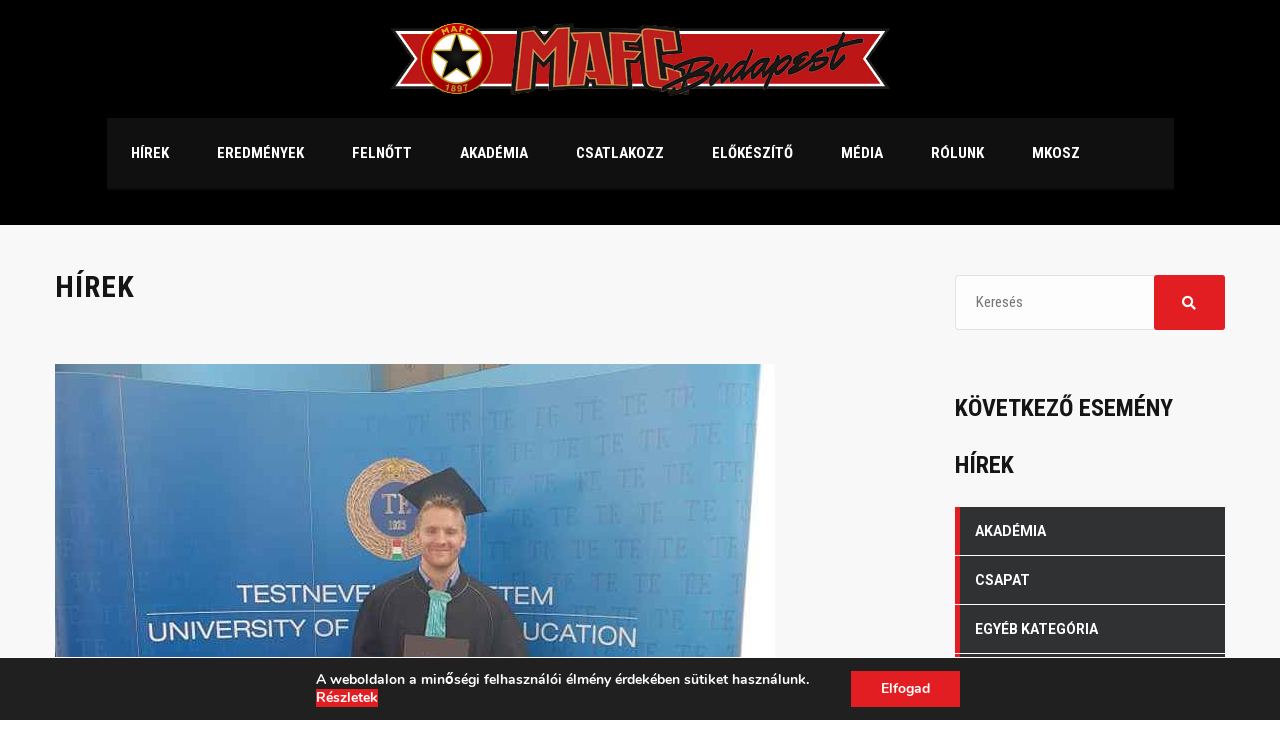

--- FILE ---
content_type: text/html; charset=UTF-8
request_url: https://mafcbasket.hu/2020/07/
body_size: 16582
content:
<!DOCTYPE html>
<html lang="hu" class="no-js">
<head>
    <meta name="format-detection" content="telephone=no">
    <meta charset="UTF-8">
    <meta name="viewport" content="width=device-width, initial-scale=1">
    <link rel="profile" href="https://gmpg.org/xfn/11">
    <link rel="pingback" href="https://mafcbasket.hu/xmlrpc.php">
    <meta name='robots' content='noindex, follow' />

	<!-- This site is optimized with the Yoast SEO plugin v23.7 - https://yoast.com/wordpress/plugins/seo/ -->
	<title>július 2020 - MAFC</title>
	<meta property="og:locale" content="hu_HU" />
	<meta property="og:type" content="website" />
	<meta property="og:title" content="július 2020 - MAFC" />
	<meta property="og:url" content="https://mafcbasket.hu/2020/07/" />
	<meta property="og:site_name" content="MAFC" />
	<meta name="twitter:card" content="summary_large_image" />
	<script type="application/ld+json" class="yoast-schema-graph">{"@context":"https://schema.org","@graph":[{"@type":"CollectionPage","@id":"https://mafcbasket.hu/2020/07/","url":"https://mafcbasket.hu/2020/07/","name":"július 2020 - MAFC","isPartOf":{"@id":"https://mafcbasket.hu/#website"},"primaryImageOfPage":{"@id":"https://mafcbasket.hu/2020/07/#primaryimage"},"image":{"@id":"https://mafcbasket.hu/2020/07/#primaryimage"},"thumbnailUrl":"https://mafcbasket.hu/wp-content/uploads/2020/07/107245276_874819126356999_3170021391477254911_n.jpg","breadcrumb":{"@id":"https://mafcbasket.hu/2020/07/#breadcrumb"},"inLanguage":"hu"},{"@type":"ImageObject","inLanguage":"hu","@id":"https://mafcbasket.hu/2020/07/#primaryimage","url":"https://mafcbasket.hu/wp-content/uploads/2020/07/107245276_874819126356999_3170021391477254911_n.jpg","contentUrl":"https://mafcbasket.hu/wp-content/uploads/2020/07/107245276_874819126356999_3170021391477254911_n.jpg","width":720,"height":960},{"@type":"BreadcrumbList","@id":"https://mafcbasket.hu/2020/07/#breadcrumb","itemListElement":[{"@type":"ListItem","position":1,"name":"Kezdőlap","item":"https://mafcbasket.hu/"},{"@type":"ListItem","position":2,"name":"Archívumban július 2020"}]},{"@type":"WebSite","@id":"https://mafcbasket.hu/#website","url":"https://mafcbasket.hu/","name":"MAFC","description":"Műegyetemi Atlétika és Football Club","publisher":{"@id":"https://mafcbasket.hu/#organization"},"potentialAction":[{"@type":"SearchAction","target":{"@type":"EntryPoint","urlTemplate":"https://mafcbasket.hu/?s={search_term_string}"},"query-input":{"@type":"PropertyValueSpecification","valueRequired":true,"valueName":"search_term_string"}}],"inLanguage":"hu"},{"@type":"Organization","@id":"https://mafcbasket.hu/#organization","name":"MAFC Basket","url":"https://mafcbasket.hu/","logo":{"@type":"ImageObject","inLanguage":"hu","@id":"https://mafcbasket.hu/#/schema/logo/image/","url":"https://mafcbasket.hu/wp-content/uploads/2019/01/logo_0329_01.png","contentUrl":"https://mafcbasket.hu/wp-content/uploads/2019/01/logo_0329_01.png","width":235,"height":235,"caption":"MAFC Basket"},"image":{"@id":"https://mafcbasket.hu/#/schema/logo/image/"},"sameAs":["https://www.facebook.com/mafcbasket"]}]}</script>
	<!-- / Yoast SEO plugin. -->


<link rel='dns-prefetch' href='//maps.googleapis.com' />
<link rel='dns-prefetch' href='//fonts.googleapis.com' />
<link rel="alternate" type="application/rss+xml" title="MAFC &raquo; hírcsatorna" href="https://mafcbasket.hu/feed/" />
<script type="text/javascript">
/* <![CDATA[ */
window._wpemojiSettings = {"baseUrl":"https:\/\/s.w.org\/images\/core\/emoji\/15.0.3\/72x72\/","ext":".png","svgUrl":"https:\/\/s.w.org\/images\/core\/emoji\/15.0.3\/svg\/","svgExt":".svg","source":{"concatemoji":"https:\/\/mafcbasket.hu\/wp-includes\/js\/wp-emoji-release.min.js?ver=6.6.2"}};
/*! This file is auto-generated */
!function(i,n){var o,s,e;function c(e){try{var t={supportTests:e,timestamp:(new Date).valueOf()};sessionStorage.setItem(o,JSON.stringify(t))}catch(e){}}function p(e,t,n){e.clearRect(0,0,e.canvas.width,e.canvas.height),e.fillText(t,0,0);var t=new Uint32Array(e.getImageData(0,0,e.canvas.width,e.canvas.height).data),r=(e.clearRect(0,0,e.canvas.width,e.canvas.height),e.fillText(n,0,0),new Uint32Array(e.getImageData(0,0,e.canvas.width,e.canvas.height).data));return t.every(function(e,t){return e===r[t]})}function u(e,t,n){switch(t){case"flag":return n(e,"\ud83c\udff3\ufe0f\u200d\u26a7\ufe0f","\ud83c\udff3\ufe0f\u200b\u26a7\ufe0f")?!1:!n(e,"\ud83c\uddfa\ud83c\uddf3","\ud83c\uddfa\u200b\ud83c\uddf3")&&!n(e,"\ud83c\udff4\udb40\udc67\udb40\udc62\udb40\udc65\udb40\udc6e\udb40\udc67\udb40\udc7f","\ud83c\udff4\u200b\udb40\udc67\u200b\udb40\udc62\u200b\udb40\udc65\u200b\udb40\udc6e\u200b\udb40\udc67\u200b\udb40\udc7f");case"emoji":return!n(e,"\ud83d\udc26\u200d\u2b1b","\ud83d\udc26\u200b\u2b1b")}return!1}function f(e,t,n){var r="undefined"!=typeof WorkerGlobalScope&&self instanceof WorkerGlobalScope?new OffscreenCanvas(300,150):i.createElement("canvas"),a=r.getContext("2d",{willReadFrequently:!0}),o=(a.textBaseline="top",a.font="600 32px Arial",{});return e.forEach(function(e){o[e]=t(a,e,n)}),o}function t(e){var t=i.createElement("script");t.src=e,t.defer=!0,i.head.appendChild(t)}"undefined"!=typeof Promise&&(o="wpEmojiSettingsSupports",s=["flag","emoji"],n.supports={everything:!0,everythingExceptFlag:!0},e=new Promise(function(e){i.addEventListener("DOMContentLoaded",e,{once:!0})}),new Promise(function(t){var n=function(){try{var e=JSON.parse(sessionStorage.getItem(o));if("object"==typeof e&&"number"==typeof e.timestamp&&(new Date).valueOf()<e.timestamp+604800&&"object"==typeof e.supportTests)return e.supportTests}catch(e){}return null}();if(!n){if("undefined"!=typeof Worker&&"undefined"!=typeof OffscreenCanvas&&"undefined"!=typeof URL&&URL.createObjectURL&&"undefined"!=typeof Blob)try{var e="postMessage("+f.toString()+"("+[JSON.stringify(s),u.toString(),p.toString()].join(",")+"));",r=new Blob([e],{type:"text/javascript"}),a=new Worker(URL.createObjectURL(r),{name:"wpTestEmojiSupports"});return void(a.onmessage=function(e){c(n=e.data),a.terminate(),t(n)})}catch(e){}c(n=f(s,u,p))}t(n)}).then(function(e){for(var t in e)n.supports[t]=e[t],n.supports.everything=n.supports.everything&&n.supports[t],"flag"!==t&&(n.supports.everythingExceptFlag=n.supports.everythingExceptFlag&&n.supports[t]);n.supports.everythingExceptFlag=n.supports.everythingExceptFlag&&!n.supports.flag,n.DOMReady=!1,n.readyCallback=function(){n.DOMReady=!0}}).then(function(){return e}).then(function(){var e;n.supports.everything||(n.readyCallback(),(e=n.source||{}).concatemoji?t(e.concatemoji):e.wpemoji&&e.twemoji&&(t(e.twemoji),t(e.wpemoji)))}))}((window,document),window._wpemojiSettings);
/* ]]> */
</script>
<link rel='stylesheet' id='stm_default_google_font-css' href='https://fonts.googleapis.com/css?family=Roboto+Condensed%3A300%2C400%2C700%7CRoboto%3A500%2C400%2C300%2C400italic%2C700&#038;ver=1.0' type='text/css' media='all' />
<link rel='stylesheet' id='boostrap-css' href='//mafcbasket.hu/wp-content/cache/wpfc-minified/eeblytuz/2s02b.css' type='text/css' media='all' />
<link rel='stylesheet' id='select2-css' href='//mafcbasket.hu/wp-content/cache/wpfc-minified/ml8jrfbh/2s02b.css' type='text/css' media='all' />
<link rel='stylesheet' id='owl-carousel-css' href='//mafcbasket.hu/wp-content/cache/wpfc-minified/lmtje2ll/2s02b.css' type='text/css' media='all' />
<link rel='stylesheet' id='stm-font-awesome-5-css' href='//mafcbasket.hu/wp-content/cache/wpfc-minified/f1ry4c3a/2s02b.css' type='text/css' media='all' />
<link rel='stylesheet' id='fancybox-css' href='//mafcbasket.hu/wp-content/cache/wpfc-minified/ftu2jgvs/2s02b.css' type='text/css' media='all' />
<link rel='stylesheet' id='lightbox-css' href='//mafcbasket.hu/wp-content/cache/wpfc-minified/7zkn4xuu/2s02b.css' type='text/css' media='all' />
<link rel='stylesheet' id='stm-theme-animate-css' href='//mafcbasket.hu/wp-content/cache/wpfc-minified/8vzdcyj8/2s02b.css' type='text/css' media='all' />
<link rel='stylesheet' id='stm-theme-icons-css' href='//mafcbasket.hu/wp-content/cache/wpfc-minified/76xxkyrn/2s02b.css' type='text/css' media='all' />
<link rel='stylesheet' id='perfect-scrollbar-css' href='//mafcbasket.hu/wp-content/cache/wpfc-minified/eiuo2krm/2s02b.css' type='text/css' media='all' />
<link rel='stylesheet' id='stm-theme-style-css' href='//mafcbasket.hu/wp-content/cache/wpfc-minified/fsogr1pp/2s02b.css' type='text/css' media='all' />
<link rel='stylesheet' id='stm-theme-default-styles-css' href='//mafcbasket.hu/wp-content/cache/wpfc-minified/ldxrx6do/2s02b.css' type='text/css' media='all' />
<style id='stm-theme-default-styles-inline-css' type='text/css'>
span.wpcf7-not-valid-tip { display: block !important} .stm-main-title-unit { text-transform: uppercase; letter-spacing: 1px; } .stm-media-tabs .stm-main-title-unit { margin-right: 95px; text-transform: uppercase; } .stm-media-tabs .stm-main-title-unit.sub-title { margin-right: 70px; font-size: 18px; opacity: 0.8; } .stm-media-tabs .stm-media-tabs-nav { margin-top: 6px; overflow: hidden; } .stm-media-tabs .stm-media-tabs-nav ul { font-size: 0; } .stm-media-tabs .stm-media-tabs-nav ul li { display: inline-block; } .stm-media-tabs .stm-media-tabs-nav ul li:last-child { margin-right: 0; } .stm-media-tabs .stm-media-tabs-nav ul li:first-child a { padding-left: 0; } .stm-media-tabs .stm-media-tabs-nav ul li.active a { color: #e21e22; } .stm-media-tabs .stm-media-tabs-nav ul li.active a span { border-bottom-color: #e21e22; } .stm-media-tabs .stm-media-tabs-nav ul li a { padding: 0 23px 0; display: block; font-size: 14px; font-weight: 700; text-transform: uppercase; color: #151515; text-decoration: none !important; } .stm-media-tabs .stm-media-tabs-nav ul li a span { padding-bottom: 8px; border-bottom: 2px solid transparent; } .stm-media-tabs .stm-media-tabs-nav ul li a:hover span { color: #e21e22; } .stm-media-tabs .stm-medias-unit-wider { margin: 0 -15px; } .stm-media-tabs .stm-medias-unit-wider .stm-medias-unit .stm-media-single-unit { float: left; width: 25%; padding: 0 15px 30px; } .stm-media-tabs .stm-medias-unit-wider .stm-medias-unit .stm-media-single-unit.stm-570-250 { width: 50%; } .stm-media-tabs .stm-medias-unit-wider .stm-medias-unit .stm-media-single-unit .stm-media-preview { position: relative; z-index: 15; } .stm-media-tabs .stm-medias-unit-wider .stm-medias-unit .stm-media-single-unit .stm-media-preview .icon { position: absolute; top: 20px; left: 20px; width: 30px; height: 30px; background-color: #e21e22; text-align: center; } .stm-media-tabs .stm-medias-unit-wider .stm-medias-unit .stm-media-single-unit .stm-media-preview .icon:after { font: normal normal normal 14px/1 FontAwesome; font-size: inherit; text-rendering: auto; -webkit-font-smoothing: antialiased; -moz-osx-font-smoothing: grayscale; transform: translate(0, 0); line-height: 30px; content: "\f030"; display: inline-block; vertical-align: top; color: #fff; } .stm-media-tabs .stm-medias-unit-wider .stm-medias-unit .stm-media-single-unit .stm-media-preview .title { position: absolute; bottom: 0; left: 0; right: 0; padding: 15px 20px; background: rgba(0, 0, 0, 0.4); font-size: 16px; line-height: 24px; font-weight: 700; text-transform: uppercase; color: #fff; } .stm-media-tabs .stm-medias-unit-wider .stm-medias-unit .stm-media-single-unit .stm-media-preview a { display: inline-block; position: relative; z-index: 10; } .stm-media-tabs .stm-medias-unit-wider .stm-medias-unit .stm-media-single-unit .stm-media-preview a:before { position: absolute; content: ''; display: block; top: 0; left: 0; right: 0; bottom: 0; background-color: #e21e22; opacity: 0; transform: scale3d(0.7, 1, 1); transition: transform 0.4s, opacity 0.4s; transition-timing-function: cubic-bezier(0.2, 1, 0.3, 1); } .stm-media-tabs .stm-medias-unit-wider .stm-medias-unit .stm-media-single-unit .stm-media-preview a:after { position: absolute; content: ''; display: block; font: normal normal normal 14px/1 FontAwesome; font-size: inherit; text-rendering: auto; -webkit-font-smoothing: antialiased; -moz-osx-font-smoothing: grayscale; transform: translate(0, 0); top: 50%; left: 50%; width: 78px; height: 78px; margin: -39px 0 0 -39px; content: "\f030"; display: inline-block; vertical-align: top; font-size: 28px; line-height: 74px; color: #fff; border: 2px solid #fff; text-align: center; border-radius: 50%; opacity: 0; } .stm-media-tabs .stm-medias-unit-wider .stm-medias-unit .stm-media-single-unit .stm-media-preview a:hover:before { opacity: 1; transform: translate3d(0, 0, 0); } .stm-media-tabs .stm-medias-unit-wider .stm-medias-unit .stm-media-single-unit .stm-media-preview a:hover:after { opacity: 0.8; } .stm-media-tabs .stm-medias-unit-wider .stm-medias-unit .stm-media-single-unit .stm-media-preview:hover .title { background: rgba(0, 0, 0, 0); } .stm-media-tabs .stm-medias-unit-wider .stm-medias-unit .stm-media-single-unit .stm-media-preview:hover a:before { opacity: 0.8; } .stm-media-tabs .stm-medias-unit-wider .stm-medias-unit .stm-media-single-unit.stm-media-single-unit-audio .icon:after { content: "\f028"; } .stm-media-tabs .stm-medias-unit-wider .stm-medias-unit .stm-media-single-unit.stm-media-single-unit-audio .stm-media-preview a:after { content: "\f028"; } .stm-media-tabs .stm-medias-unit-wider .stm-medias-unit .stm-media-single-unit.stm-media-single-unit-video .icon:after { content: "\f03d"; } .stm-media-tabs .stm-medias-unit-wider .stm-medias-unit .stm-media-single-unit.stm-media-single-unit-video .stm-media-preview a:after { content: "\f03d"; }
</style>
<style id='wp-emoji-styles-inline-css' type='text/css'>

	img.wp-smiley, img.emoji {
		display: inline !important;
		border: none !important;
		box-shadow: none !important;
		height: 1em !important;
		width: 1em !important;
		margin: 0 0.07em !important;
		vertical-align: -0.1em !important;
		background: none !important;
		padding: 0 !important;
	}
</style>
<link rel='stylesheet' id='wp-block-library-css' href='//mafcbasket.hu/wp-content/cache/wpfc-minified/dffb5jju/2s02b.css' type='text/css' media='all' />
<style id='classic-theme-styles-inline-css' type='text/css'>
/*! This file is auto-generated */
.wp-block-button__link{color:#fff;background-color:#32373c;border-radius:9999px;box-shadow:none;text-decoration:none;padding:calc(.667em + 2px) calc(1.333em + 2px);font-size:1.125em}.wp-block-file__button{background:#32373c;color:#fff;text-decoration:none}
</style>
<style id='global-styles-inline-css' type='text/css'>
:root{--wp--preset--aspect-ratio--square: 1;--wp--preset--aspect-ratio--4-3: 4/3;--wp--preset--aspect-ratio--3-4: 3/4;--wp--preset--aspect-ratio--3-2: 3/2;--wp--preset--aspect-ratio--2-3: 2/3;--wp--preset--aspect-ratio--16-9: 16/9;--wp--preset--aspect-ratio--9-16: 9/16;--wp--preset--color--black: #000000;--wp--preset--color--cyan-bluish-gray: #abb8c3;--wp--preset--color--white: #ffffff;--wp--preset--color--pale-pink: #f78da7;--wp--preset--color--vivid-red: #cf2e2e;--wp--preset--color--luminous-vivid-orange: #ff6900;--wp--preset--color--luminous-vivid-amber: #fcb900;--wp--preset--color--light-green-cyan: #7bdcb5;--wp--preset--color--vivid-green-cyan: #00d084;--wp--preset--color--pale-cyan-blue: #8ed1fc;--wp--preset--color--vivid-cyan-blue: #0693e3;--wp--preset--color--vivid-purple: #9b51e0;--wp--preset--gradient--vivid-cyan-blue-to-vivid-purple: linear-gradient(135deg,rgba(6,147,227,1) 0%,rgb(155,81,224) 100%);--wp--preset--gradient--light-green-cyan-to-vivid-green-cyan: linear-gradient(135deg,rgb(122,220,180) 0%,rgb(0,208,130) 100%);--wp--preset--gradient--luminous-vivid-amber-to-luminous-vivid-orange: linear-gradient(135deg,rgba(252,185,0,1) 0%,rgba(255,105,0,1) 100%);--wp--preset--gradient--luminous-vivid-orange-to-vivid-red: linear-gradient(135deg,rgba(255,105,0,1) 0%,rgb(207,46,46) 100%);--wp--preset--gradient--very-light-gray-to-cyan-bluish-gray: linear-gradient(135deg,rgb(238,238,238) 0%,rgb(169,184,195) 100%);--wp--preset--gradient--cool-to-warm-spectrum: linear-gradient(135deg,rgb(74,234,220) 0%,rgb(151,120,209) 20%,rgb(207,42,186) 40%,rgb(238,44,130) 60%,rgb(251,105,98) 80%,rgb(254,248,76) 100%);--wp--preset--gradient--blush-light-purple: linear-gradient(135deg,rgb(255,206,236) 0%,rgb(152,150,240) 100%);--wp--preset--gradient--blush-bordeaux: linear-gradient(135deg,rgb(254,205,165) 0%,rgb(254,45,45) 50%,rgb(107,0,62) 100%);--wp--preset--gradient--luminous-dusk: linear-gradient(135deg,rgb(255,203,112) 0%,rgb(199,81,192) 50%,rgb(65,88,208) 100%);--wp--preset--gradient--pale-ocean: linear-gradient(135deg,rgb(255,245,203) 0%,rgb(182,227,212) 50%,rgb(51,167,181) 100%);--wp--preset--gradient--electric-grass: linear-gradient(135deg,rgb(202,248,128) 0%,rgb(113,206,126) 100%);--wp--preset--gradient--midnight: linear-gradient(135deg,rgb(2,3,129) 0%,rgb(40,116,252) 100%);--wp--preset--font-size--small: 13px;--wp--preset--font-size--medium: 20px;--wp--preset--font-size--large: 36px;--wp--preset--font-size--x-large: 42px;--wp--preset--spacing--20: 0.44rem;--wp--preset--spacing--30: 0.67rem;--wp--preset--spacing--40: 1rem;--wp--preset--spacing--50: 1.5rem;--wp--preset--spacing--60: 2.25rem;--wp--preset--spacing--70: 3.38rem;--wp--preset--spacing--80: 5.06rem;--wp--preset--shadow--natural: 6px 6px 9px rgba(0, 0, 0, 0.2);--wp--preset--shadow--deep: 12px 12px 50px rgba(0, 0, 0, 0.4);--wp--preset--shadow--sharp: 6px 6px 0px rgba(0, 0, 0, 0.2);--wp--preset--shadow--outlined: 6px 6px 0px -3px rgba(255, 255, 255, 1), 6px 6px rgba(0, 0, 0, 1);--wp--preset--shadow--crisp: 6px 6px 0px rgba(0, 0, 0, 1);}:where(.is-layout-flex){gap: 0.5em;}:where(.is-layout-grid){gap: 0.5em;}body .is-layout-flex{display: flex;}.is-layout-flex{flex-wrap: wrap;align-items: center;}.is-layout-flex > :is(*, div){margin: 0;}body .is-layout-grid{display: grid;}.is-layout-grid > :is(*, div){margin: 0;}:where(.wp-block-columns.is-layout-flex){gap: 2em;}:where(.wp-block-columns.is-layout-grid){gap: 2em;}:where(.wp-block-post-template.is-layout-flex){gap: 1.25em;}:where(.wp-block-post-template.is-layout-grid){gap: 1.25em;}.has-black-color{color: var(--wp--preset--color--black) !important;}.has-cyan-bluish-gray-color{color: var(--wp--preset--color--cyan-bluish-gray) !important;}.has-white-color{color: var(--wp--preset--color--white) !important;}.has-pale-pink-color{color: var(--wp--preset--color--pale-pink) !important;}.has-vivid-red-color{color: var(--wp--preset--color--vivid-red) !important;}.has-luminous-vivid-orange-color{color: var(--wp--preset--color--luminous-vivid-orange) !important;}.has-luminous-vivid-amber-color{color: var(--wp--preset--color--luminous-vivid-amber) !important;}.has-light-green-cyan-color{color: var(--wp--preset--color--light-green-cyan) !important;}.has-vivid-green-cyan-color{color: var(--wp--preset--color--vivid-green-cyan) !important;}.has-pale-cyan-blue-color{color: var(--wp--preset--color--pale-cyan-blue) !important;}.has-vivid-cyan-blue-color{color: var(--wp--preset--color--vivid-cyan-blue) !important;}.has-vivid-purple-color{color: var(--wp--preset--color--vivid-purple) !important;}.has-black-background-color{background-color: var(--wp--preset--color--black) !important;}.has-cyan-bluish-gray-background-color{background-color: var(--wp--preset--color--cyan-bluish-gray) !important;}.has-white-background-color{background-color: var(--wp--preset--color--white) !important;}.has-pale-pink-background-color{background-color: var(--wp--preset--color--pale-pink) !important;}.has-vivid-red-background-color{background-color: var(--wp--preset--color--vivid-red) !important;}.has-luminous-vivid-orange-background-color{background-color: var(--wp--preset--color--luminous-vivid-orange) !important;}.has-luminous-vivid-amber-background-color{background-color: var(--wp--preset--color--luminous-vivid-amber) !important;}.has-light-green-cyan-background-color{background-color: var(--wp--preset--color--light-green-cyan) !important;}.has-vivid-green-cyan-background-color{background-color: var(--wp--preset--color--vivid-green-cyan) !important;}.has-pale-cyan-blue-background-color{background-color: var(--wp--preset--color--pale-cyan-blue) !important;}.has-vivid-cyan-blue-background-color{background-color: var(--wp--preset--color--vivid-cyan-blue) !important;}.has-vivid-purple-background-color{background-color: var(--wp--preset--color--vivid-purple) !important;}.has-black-border-color{border-color: var(--wp--preset--color--black) !important;}.has-cyan-bluish-gray-border-color{border-color: var(--wp--preset--color--cyan-bluish-gray) !important;}.has-white-border-color{border-color: var(--wp--preset--color--white) !important;}.has-pale-pink-border-color{border-color: var(--wp--preset--color--pale-pink) !important;}.has-vivid-red-border-color{border-color: var(--wp--preset--color--vivid-red) !important;}.has-luminous-vivid-orange-border-color{border-color: var(--wp--preset--color--luminous-vivid-orange) !important;}.has-luminous-vivid-amber-border-color{border-color: var(--wp--preset--color--luminous-vivid-amber) !important;}.has-light-green-cyan-border-color{border-color: var(--wp--preset--color--light-green-cyan) !important;}.has-vivid-green-cyan-border-color{border-color: var(--wp--preset--color--vivid-green-cyan) !important;}.has-pale-cyan-blue-border-color{border-color: var(--wp--preset--color--pale-cyan-blue) !important;}.has-vivid-cyan-blue-border-color{border-color: var(--wp--preset--color--vivid-cyan-blue) !important;}.has-vivid-purple-border-color{border-color: var(--wp--preset--color--vivid-purple) !important;}.has-vivid-cyan-blue-to-vivid-purple-gradient-background{background: var(--wp--preset--gradient--vivid-cyan-blue-to-vivid-purple) !important;}.has-light-green-cyan-to-vivid-green-cyan-gradient-background{background: var(--wp--preset--gradient--light-green-cyan-to-vivid-green-cyan) !important;}.has-luminous-vivid-amber-to-luminous-vivid-orange-gradient-background{background: var(--wp--preset--gradient--luminous-vivid-amber-to-luminous-vivid-orange) !important;}.has-luminous-vivid-orange-to-vivid-red-gradient-background{background: var(--wp--preset--gradient--luminous-vivid-orange-to-vivid-red) !important;}.has-very-light-gray-to-cyan-bluish-gray-gradient-background{background: var(--wp--preset--gradient--very-light-gray-to-cyan-bluish-gray) !important;}.has-cool-to-warm-spectrum-gradient-background{background: var(--wp--preset--gradient--cool-to-warm-spectrum) !important;}.has-blush-light-purple-gradient-background{background: var(--wp--preset--gradient--blush-light-purple) !important;}.has-blush-bordeaux-gradient-background{background: var(--wp--preset--gradient--blush-bordeaux) !important;}.has-luminous-dusk-gradient-background{background: var(--wp--preset--gradient--luminous-dusk) !important;}.has-pale-ocean-gradient-background{background: var(--wp--preset--gradient--pale-ocean) !important;}.has-electric-grass-gradient-background{background: var(--wp--preset--gradient--electric-grass) !important;}.has-midnight-gradient-background{background: var(--wp--preset--gradient--midnight) !important;}.has-small-font-size{font-size: var(--wp--preset--font-size--small) !important;}.has-medium-font-size{font-size: var(--wp--preset--font-size--medium) !important;}.has-large-font-size{font-size: var(--wp--preset--font-size--large) !important;}.has-x-large-font-size{font-size: var(--wp--preset--font-size--x-large) !important;}
:where(.wp-block-post-template.is-layout-flex){gap: 1.25em;}:where(.wp-block-post-template.is-layout-grid){gap: 1.25em;}
:where(.wp-block-columns.is-layout-flex){gap: 2em;}:where(.wp-block-columns.is-layout-grid){gap: 2em;}
:root :where(.wp-block-pullquote){font-size: 1.5em;line-height: 1.6;}
</style>
<link rel='stylesheet' id='contact-form-7-css' href='//mafcbasket.hu/wp-content/cache/wpfc-minified/l10t3zl8/2s02b.css' type='text/css' media='all' />
<link rel='stylesheet' id='rs-plugin-settings-css' href='//mafcbasket.hu/wp-content/cache/wpfc-minified/2op8hh13/2s02b.css' type='text/css' media='all' />
<style id='rs-plugin-settings-inline-css' type='text/css'>
#rs-demo-id {}
</style>
<link rel='stylesheet' id='dashicons-css' href='//mafcbasket.hu/wp-content/cache/wpfc-minified/djmlt7o4/2s02b.css' type='text/css' media='all' />
<link rel='stylesheet' id='sportspress-general-css' href='//mafcbasket.hu/wp-content/cache/wpfc-minified/qhekcr80/2s02b.css' type='text/css' media='all' />
<link rel='stylesheet' id='sportspress-icons-css' href='//mafcbasket.hu/wp-content/cache/wpfc-minified/l9vghx8p/2s02b.css' type='text/css' media='all' />
<link rel='stylesheet' id='child-style-css' href='//mafcbasket.hu/wp-content/cache/wpfc-minified/30tkkcpp/2s02b.css' type='text/css' media='all' />
<link rel='stylesheet' id='smoothdivscrollcss-css' href='//mafcbasket.hu/wp-content/cache/wpfc-minified/ldrjhmec/2s02b.css' type='text/css' media='all' />
<link rel='stylesheet' id='stm_megamenu-css' href='//mafcbasket.hu/wp-content/cache/wpfc-minified/l912uvdv/2s02b.css' type='text/css' media='all' />
<link rel='stylesheet' id='cf7cf-style-css' href='//mafcbasket.hu/wp-content/cache/wpfc-minified/dt17itsm/2s02b.css' type='text/css' media='all' />
<link rel='stylesheet' id='moove_gdpr_frontend-css' href='//mafcbasket.hu/wp-content/cache/wpfc-minified/qhe6qq3z/2s02b.css' type='text/css' media='all' />
<style id='moove_gdpr_frontend-inline-css' type='text/css'>
#moove_gdpr_cookie_modal,#moove_gdpr_cookie_info_bar,.gdpr_cookie_settings_shortcode_content{font-family:Nunito,sans-serif}#moove_gdpr_save_popup_settings_button{background-color:#373737;color:#fff}#moove_gdpr_save_popup_settings_button:hover{background-color:#000}#moove_gdpr_cookie_info_bar .moove-gdpr-info-bar-container .moove-gdpr-info-bar-content a.mgbutton,#moove_gdpr_cookie_info_bar .moove-gdpr-info-bar-container .moove-gdpr-info-bar-content button.mgbutton{background-color:#0c4da2}#moove_gdpr_cookie_modal .moove-gdpr-modal-content .moove-gdpr-modal-footer-content .moove-gdpr-button-holder a.mgbutton,#moove_gdpr_cookie_modal .moove-gdpr-modal-content .moove-gdpr-modal-footer-content .moove-gdpr-button-holder button.mgbutton,.gdpr_cookie_settings_shortcode_content .gdpr-shr-button.button-green{background-color:#0c4da2;border-color:#0c4da2}#moove_gdpr_cookie_modal .moove-gdpr-modal-content .moove-gdpr-modal-footer-content .moove-gdpr-button-holder a.mgbutton:hover,#moove_gdpr_cookie_modal .moove-gdpr-modal-content .moove-gdpr-modal-footer-content .moove-gdpr-button-holder button.mgbutton:hover,.gdpr_cookie_settings_shortcode_content .gdpr-shr-button.button-green:hover{background-color:#fff;color:#0c4da2}#moove_gdpr_cookie_modal .moove-gdpr-modal-content .moove-gdpr-modal-close i,#moove_gdpr_cookie_modal .moove-gdpr-modal-content .moove-gdpr-modal-close span.gdpr-icon{background-color:#0c4da2;border:1px solid #0c4da2}#moove_gdpr_cookie_info_bar span.change-settings-button.focus-g,#moove_gdpr_cookie_info_bar span.change-settings-button:focus,#moove_gdpr_cookie_info_bar button.change-settings-button.focus-g,#moove_gdpr_cookie_info_bar button.change-settings-button:focus{-webkit-box-shadow:0 0 1px 3px #0c4da2;-moz-box-shadow:0 0 1px 3px #0c4da2;box-shadow:0 0 1px 3px #0c4da2}#moove_gdpr_cookie_modal .moove-gdpr-modal-content .moove-gdpr-modal-close i:hover,#moove_gdpr_cookie_modal .moove-gdpr-modal-content .moove-gdpr-modal-close span.gdpr-icon:hover,#moove_gdpr_cookie_info_bar span[data-href]>u.change-settings-button{color:#0c4da2}#moove_gdpr_cookie_modal .moove-gdpr-modal-content .moove-gdpr-modal-left-content #moove-gdpr-menu li.menu-item-selected a span.gdpr-icon,#moove_gdpr_cookie_modal .moove-gdpr-modal-content .moove-gdpr-modal-left-content #moove-gdpr-menu li.menu-item-selected button span.gdpr-icon{color:inherit}#moove_gdpr_cookie_modal .moove-gdpr-modal-content .moove-gdpr-modal-left-content #moove-gdpr-menu li a span.gdpr-icon,#moove_gdpr_cookie_modal .moove-gdpr-modal-content .moove-gdpr-modal-left-content #moove-gdpr-menu li button span.gdpr-icon{color:inherit}#moove_gdpr_cookie_modal .gdpr-acc-link{line-height:0;font-size:0;color:transparent;position:absolute}#moove_gdpr_cookie_modal .moove-gdpr-modal-content .moove-gdpr-modal-close:hover i,#moove_gdpr_cookie_modal .moove-gdpr-modal-content .moove-gdpr-modal-left-content #moove-gdpr-menu li a,#moove_gdpr_cookie_modal .moove-gdpr-modal-content .moove-gdpr-modal-left-content #moove-gdpr-menu li button,#moove_gdpr_cookie_modal .moove-gdpr-modal-content .moove-gdpr-modal-left-content #moove-gdpr-menu li button i,#moove_gdpr_cookie_modal .moove-gdpr-modal-content .moove-gdpr-modal-left-content #moove-gdpr-menu li a i,#moove_gdpr_cookie_modal .moove-gdpr-modal-content .moove-gdpr-tab-main .moove-gdpr-tab-main-content a:hover,#moove_gdpr_cookie_info_bar.moove-gdpr-dark-scheme .moove-gdpr-info-bar-container .moove-gdpr-info-bar-content a.mgbutton:hover,#moove_gdpr_cookie_info_bar.moove-gdpr-dark-scheme .moove-gdpr-info-bar-container .moove-gdpr-info-bar-content button.mgbutton:hover,#moove_gdpr_cookie_info_bar.moove-gdpr-dark-scheme .moove-gdpr-info-bar-container .moove-gdpr-info-bar-content a:hover,#moove_gdpr_cookie_info_bar.moove-gdpr-dark-scheme .moove-gdpr-info-bar-container .moove-gdpr-info-bar-content button:hover,#moove_gdpr_cookie_info_bar.moove-gdpr-dark-scheme .moove-gdpr-info-bar-container .moove-gdpr-info-bar-content span.change-settings-button:hover,#moove_gdpr_cookie_info_bar.moove-gdpr-dark-scheme .moove-gdpr-info-bar-container .moove-gdpr-info-bar-content button.change-settings-button:hover,#moove_gdpr_cookie_info_bar.moove-gdpr-dark-scheme .moove-gdpr-info-bar-container .moove-gdpr-info-bar-content u.change-settings-button:hover,#moove_gdpr_cookie_info_bar span[data-href]>u.change-settings-button,#moove_gdpr_cookie_info_bar.moove-gdpr-dark-scheme .moove-gdpr-info-bar-container .moove-gdpr-info-bar-content a.mgbutton.focus-g,#moove_gdpr_cookie_info_bar.moove-gdpr-dark-scheme .moove-gdpr-info-bar-container .moove-gdpr-info-bar-content button.mgbutton.focus-g,#moove_gdpr_cookie_info_bar.moove-gdpr-dark-scheme .moove-gdpr-info-bar-container .moove-gdpr-info-bar-content a.focus-g,#moove_gdpr_cookie_info_bar.moove-gdpr-dark-scheme .moove-gdpr-info-bar-container .moove-gdpr-info-bar-content button.focus-g,#moove_gdpr_cookie_info_bar.moove-gdpr-dark-scheme .moove-gdpr-info-bar-container .moove-gdpr-info-bar-content a.mgbutton:focus,#moove_gdpr_cookie_info_bar.moove-gdpr-dark-scheme .moove-gdpr-info-bar-container .moove-gdpr-info-bar-content button.mgbutton:focus,#moove_gdpr_cookie_info_bar.moove-gdpr-dark-scheme .moove-gdpr-info-bar-container .moove-gdpr-info-bar-content a:focus,#moove_gdpr_cookie_info_bar.moove-gdpr-dark-scheme .moove-gdpr-info-bar-container .moove-gdpr-info-bar-content button:focus,#moove_gdpr_cookie_info_bar.moove-gdpr-dark-scheme .moove-gdpr-info-bar-container .moove-gdpr-info-bar-content span.change-settings-button.focus-g,span.change-settings-button:focus,button.change-settings-button.focus-g,button.change-settings-button:focus,#moove_gdpr_cookie_info_bar.moove-gdpr-dark-scheme .moove-gdpr-info-bar-container .moove-gdpr-info-bar-content u.change-settings-button.focus-g,#moove_gdpr_cookie_info_bar.moove-gdpr-dark-scheme .moove-gdpr-info-bar-container .moove-gdpr-info-bar-content u.change-settings-button:focus{color:#0c4da2}#moove_gdpr_cookie_modal.gdpr_lightbox-hide{display:none}
</style>
<style type="text/css"></style><script type="text/javascript" src="https://mafcbasket.hu/wp-includes/js/jquery/jquery.min.js?ver=3.7.1" id="jquery-core-js"></script>
<script type="text/javascript" src="https://mafcbasket.hu/wp-includes/js/jquery/jquery-migrate.min.js?ver=3.4.1" id="jquery-migrate-js"></script>
<script type="text/javascript" src="https://mafcbasket.hu/wp-content/plugins/revslider/public/assets/js/jquery.themepunch.tools.min.js?ver=5.4.8.3" id="tp-tools-js"></script>
<script type="text/javascript" src="https://mafcbasket.hu/wp-content/plugins/revslider/public/assets/js/jquery.themepunch.revolution.min.js?ver=5.4.8.3" id="revmin-js"></script>
<script type="text/javascript" src="https://mafcbasket.hu/wp-content/themes/splash/includes/megamenu/assets/js/megamenu.js?ver=6.6.2" id="stm_megamenu-js"></script>
<link rel="https://api.w.org/" href="https://mafcbasket.hu/wp-json/" /><link rel="EditURI" type="application/rsd+xml" title="RSD" href="https://mafcbasket.hu/xmlrpc.php?rsd" />
<meta name="generator" content="WordPress 6.6.2" />
<meta name="generator" content="SportsPress 2.7.22" />
    <script type="text/javascript">
        var splash_mm_get_menu_data = 'e319df0f80';
        var splash_load_media = 'abb2f5dad4';
        var stm_like_nonce = '3130fd98b6';
        var stm_league_table_by_id = '6168042e48';
        var stm_events_league_table_by_id = '68cbfa312d';
        var stm_posts_most_styles = '73e17c387e';
        var stm_demo_import_content = 'd826aba5f5';

        var ajaxurl = 'https://mafcbasket.hu/wp-admin/admin-ajax.php';
        var stm_cf7_preloader = 'https://mafcbasket.hu/wp-content/themes/splash/assets/images/map-pin.png';
    </script>
<meta name="generator" content="Powered by WPBakery Page Builder - drag and drop page builder for WordPress."/>
<meta name="generator" content="Powered by Slider Revolution 5.4.8.3 - responsive, Mobile-Friendly Slider Plugin for WordPress with comfortable drag and drop interface." />
<link rel="icon" href="https://mafcbasket.hu/wp-content/uploads/2019/01/siteicon.png" sizes="32x32" />
<link rel="icon" href="https://mafcbasket.hu/wp-content/uploads/2019/01/siteicon.png" sizes="192x192" />
<link rel="apple-touch-icon" href="https://mafcbasket.hu/wp-content/uploads/2019/01/siteicon.png" />
<meta name="msapplication-TileImage" content="https://mafcbasket.hu/wp-content/uploads/2019/01/siteicon.png" />
<script type="text/javascript">function setREVStartSize(e){									
						try{ e.c=jQuery(e.c);var i=jQuery(window).width(),t=9999,r=0,n=0,l=0,f=0,s=0,h=0;
							if(e.responsiveLevels&&(jQuery.each(e.responsiveLevels,function(e,f){f>i&&(t=r=f,l=e),i>f&&f>r&&(r=f,n=e)}),t>r&&(l=n)),f=e.gridheight[l]||e.gridheight[0]||e.gridheight,s=e.gridwidth[l]||e.gridwidth[0]||e.gridwidth,h=i/s,h=h>1?1:h,f=Math.round(h*f),"fullscreen"==e.sliderLayout){var u=(e.c.width(),jQuery(window).height());if(void 0!=e.fullScreenOffsetContainer){var c=e.fullScreenOffsetContainer.split(",");if (c) jQuery.each(c,function(e,i){u=jQuery(i).length>0?u-jQuery(i).outerHeight(!0):u}),e.fullScreenOffset.split("%").length>1&&void 0!=e.fullScreenOffset&&e.fullScreenOffset.length>0?u-=jQuery(window).height()*parseInt(e.fullScreenOffset,0)/100:void 0!=e.fullScreenOffset&&e.fullScreenOffset.length>0&&(u-=parseInt(e.fullScreenOffset,0))}f=u}else void 0!=e.minHeight&&f<e.minHeight&&(f=e.minHeight);e.c.closest(".rev_slider_wrapper").css({height:f})					
						}catch(d){console.log("Failure at Presize of Slider:"+d)}						
					};</script>
<style type="text/css" title="dynamic-css" class="options-output">#stm-footer-socials-top{background-color: #1a1a1a;}#stm-footer-socials-top, #stm-footer-socials-top .footer-bottom-socials li a i:before{color: #dd3333;}</style>
<noscript><style> .wpb_animate_when_almost_visible { opacity: 1; }</style></noscript></head>


<body data-rsssl=1 class="archive date splashBasketball header_1 stm-shop-sidebar wpb-js-composer js-comp-ver-6.9.0 vc_responsive" >
<div id="wrapper" >
        
<div class="stm-header stm-non-transparent-header stm-header-static stm-header-first">
	<div class="stm-header-inner">
				<div class="container stm-header-container">
			<!--Logo -->
			<div class="logo-main" style="margin-top: 22px;">
									<a class="bloglogo" href="https://mafcbasket.hu/">
						<img
							src="https://mafcbasket.hu/wp-content/uploads/2019/01/mafc_logo_bp.png"
							style="width: 500px;"
							title="Home"
							alt="Logo"
						/>
					</a>
							</div>
			<div class="stm-main-menu">
				<div class="stm-main-menu-unit stm-search-enabled" style="margin-top: 0px;">
					<ul class="header-menu stm-list-duty heading-font clearfix">
						<li id="menu-item-1352" class="menu-item menu-item-type-post_type menu-item-object-page current_page_parent menu-item-1352"><a href="https://mafcbasket.hu/hirek/"><span>Hírek</span></a></li>
<li id="menu-item-1431" class="menu-item menu-item-type-post_type menu-item-object-page menu-item-1431"><a href="https://mafcbasket.hu/eredmenyek/"><span>Eredmények</span></a></li>
<li id="menu-item-1664" class="menu-item menu-item-type-post_type menu-item-object-page menu-item-has-children menu-item-1664"><a href="https://mafcbasket.hu/nb-i-b/"><span>Felnőtt</span></a>
<ul class="sub-menu">
	<li id="menu-item-1591" class="menu-item menu-item-type-post_type menu-item-object-page menu-item-1591 stm_col_width_default stm_mega_cols_inside_default"><a href="https://mafcbasket.hu/nb-i-b/"><span>NB I/B</span></a></li>
	<li id="menu-item-1620" class="menu-item menu-item-type-post_type menu-item-object-page menu-item-1620 stm_col_width_default stm_mega_cols_inside_default"><a href="https://mafcbasket.hu/u20/"><span>U20</span></a></li>
</ul>
</li>
<li id="menu-item-1725" class="menu-item menu-item-type-post_type menu-item-object-page menu-item-has-children menu-item-1725"><a href="https://mafcbasket.hu/junior-u18/"><span>Akadémia</span></a>
<ul class="sub-menu">
	<li id="menu-item-1663" class="menu-item menu-item-type-post_type menu-item-object-page menu-item-1663 stm_col_width_default stm_mega_cols_inside_default"><a href="https://mafcbasket.hu/junior-u18/"><span>Junior (U18)</span></a></li>
	<li id="menu-item-1724" class="menu-item menu-item-type-post_type menu-item-object-page menu-item-1724 stm_col_width_default stm_mega_cols_inside_default"><a href="https://mafcbasket.hu/kadett-a-u16/"><span>Kadett A (U16)</span></a></li>
	<li id="menu-item-1723" class="menu-item menu-item-type-post_type menu-item-object-page menu-item-1723 stm_col_width_default stm_mega_cols_inside_default"><a href="https://mafcbasket.hu/kadett-b-u15/"><span>Kadett B (U15)</span></a></li>
	<li id="menu-item-1722" class="menu-item menu-item-type-post_type menu-item-object-page menu-item-1722 stm_col_width_default stm_mega_cols_inside_default"><a href="https://mafcbasket.hu/serdulo-u14/"><span>Serdülő (U14)</span></a></li>
	<li id="menu-item-1721" class="menu-item menu-item-type-post_type menu-item-object-page menu-item-1721 stm_col_width_default stm_mega_cols_inside_default"><a href="https://mafcbasket.hu/serdulo-b-u13/"><span>Serdülő B (U13)</span></a></li>
	<li id="menu-item-1720" class="menu-item menu-item-type-post_type menu-item-object-page menu-item-1720 stm_col_width_default stm_mega_cols_inside_default"><a href="https://mafcbasket.hu/u12/"><span>U12</span></a></li>
	<li id="menu-item-1719" class="menu-item menu-item-type-post_type menu-item-object-page menu-item-has-children menu-item-1719 stm_col_width_default stm_mega_cols_inside_default"><a href="https://mafcbasket.hu/u11/"><span>U11</span></a>
	<ul class="sub-menu">
		<li id="menu-item-2816" class="menu-item menu-item-type-post_type menu-item-object-page menu-item-2816 stm_mega_second_col_width_default"><a href="https://mafcbasket.hu/u11/u11-grosics/"><span>U11 Grosics</span></a></li>
		<li id="menu-item-2825" class="menu-item menu-item-type-post_type menu-item-object-page menu-item-2825 stm_mega_second_col_width_default"><a href="https://mafcbasket.hu/u11/u11-farkasret/"><span>U11 Farkasrét</span></a></li>
		<li id="menu-item-2826" class="menu-item menu-item-type-post_type menu-item-object-page menu-item-2826 stm_mega_second_col_width_default"><a href="https://mafcbasket.hu/u11/u11-csikihegyek/"><span>U11 Csíkihegyek</span></a></li>
	</ul>
</li>
	<li id="menu-item-2025" class="menu-item menu-item-type-post_type menu-item-object-page menu-item-has-children menu-item-2025 stm_col_width_default stm_mega_cols_inside_default"><a href="https://mafcbasket.hu/basket-utanpotlas/"><span>Basket utánpótlás</span></a>
	<ul class="sub-menu">
		<li id="menu-item-3356" class="menu-item menu-item-type-post_type menu-item-object-page menu-item-3356 stm_mega_second_col_width_default"><a href="https://mafcbasket.hu/basket-u16/"><span>Basket U16</span></a></li>
		<li id="menu-item-3357" class="menu-item menu-item-type-post_type menu-item-object-page menu-item-3357 stm_mega_second_col_width_default"><a href="https://mafcbasket.hu/basket-u14/"><span>Basket U14</span></a></li>
	</ul>
</li>
	<li id="menu-item-2747" class="menu-item menu-item-type-post_type menu-item-object-page menu-item-2747 stm_col_width_default stm_mega_cols_inside_default"><a href="https://mafcbasket.hu/edzok/"><span>Stáb</span></a></li>
</ul>
</li>
<li id="menu-item-3361" class="menu-item menu-item-type-post_type menu-item-object-page menu-item-3361"><a href="https://mafcbasket.hu/csatlakozz/"><span>Csatlakozz</span></a></li>
<li id="menu-item-1744" class="menu-item menu-item-type-post_type menu-item-object-page menu-item-1744"><a href="https://mafcbasket.hu/elokeszito/"><span>Előkészítő</span></a></li>
<li id="menu-item-1374" class="menu-item menu-item-type-post_type menu-item-object-page menu-item-1374"><a href="https://mafcbasket.hu/media_/"><span>Média</span></a></li>
<li id="menu-item-1766" class="menu-item menu-item-type-post_type menu-item-object-page menu-item-has-children menu-item-1766"><a href="https://mafcbasket.hu/kapcsolat/"><span>Rólunk</span></a>
<ul class="sub-menu">
	<li id="menu-item-7251" class="menu-item menu-item-type-post_type menu-item-object-page menu-item-7251 stm_col_width_default stm_mega_cols_inside_default"><a href="https://mafcbasket.hu/ujbuda-mafc-berlet-es-jegyfajtak-a-2024-25-os-szezonra/"><span>Újbuda MAFC bérlet- és jegyfajták a 2024/25-ös szezonra</span></a></li>
	<li id="menu-item-7162" class="menu-item menu-item-type-post_type menu-item-object-page menu-item-7162 stm_col_width_default stm_mega_cols_inside_default"><a href="https://mafcbasket.hu/palyarendszalyok/"><span>Pályarendszályok</span></a></li>
	<li id="menu-item-1743" class="menu-item menu-item-type-post_type menu-item-object-page menu-item-1743 stm_col_width_default stm_mega_cols_inside_default"><a href="https://mafcbasket.hu/vezetes/"><span>Vezetés</span></a></li>
	<li id="menu-item-1741" class="menu-item menu-item-type-post_type menu-item-object-page menu-item-1741 stm_col_width_default stm_mega_cols_inside_default"><a href="https://mafcbasket.hu/tortenetunk/"><span>Történetünk</span></a></li>
	<li id="menu-item-1742" class="menu-item menu-item-type-post_type menu-item-object-page menu-item-1742 stm_col_width_default stm_mega_cols_inside_default"><a href="https://mafcbasket.hu/tao/"><span>TAO</span></a></li>
	<li id="menu-item-1740" class="menu-item menu-item-type-post_type menu-item-object-page menu-item-1740 stm_col_width_default stm_mega_cols_inside_default"><a href="https://mafcbasket.hu/kapcsolat/"><span>Kapcsolat</span></a></li>
</ul>
</li>
<li id="menu-item-1181" class="menu-item menu-item-type-custom menu-item-object-custom menu-item-1181"><a target="_blank" rel="noopener" href="http://www.hunbasket.hu/"><span>MKOSZ</span></a></li>
                        					</ul>
					<div class="stm-header-search heading-font">
	<form method="get" action="https://mafcbasket.hu/"><div class="search-wrapper"><input placeholder="Keresés" type="text" class="search-input" value="" name="s" /></div><button type="submit" class="search-submit" ><i class="fa fa-search"></i></button></form></div>				</div>
			</div>
		</div>
	</div>
	<!--MOBILE HEADER-->
	<div class="stm-header-mobile clearfix">
		<div class="logo-main" style="margin-top: 22px;">
							<a class="bloglogo" href="https://mafcbasket.hu/">
					<img
						src="https://mafcbasket.hu/wp-content/uploads/2019/01/mafc_logo_bp.png"
						style="width: 500px;"
						title="Home"
						alt="Logo"
						/>
				</a>
					</div>
		<div class="stm-mobile-right">
			<div class="clearfix">
				<div class="stm-menu-toggle">
					<span></span>
					<span></span>
					<span></span>
				</div>
				
			</div>
		</div>

		<div class="stm-mobile-menu-unit">
			<div class="inner">
				<div class="stm-top clearfix">
					<div class="stm-switcher pull-left">
						
					</div>
					<div class="stm-top-right">
						<div class="clearfix">
							<div class="stm-top-search">
															</div>
							<div class="stm-top-socials">
															</div>
						</div>
					</div>
				</div>
				<ul class="stm-mobile-menu-list heading-font">
					<li class="menu-item menu-item-type-post_type menu-item-object-page current_page_parent menu-item-1352"><a href="https://mafcbasket.hu/hirek/"><span>Hírek</span></a></li>
<li class="menu-item menu-item-type-post_type menu-item-object-page menu-item-1431"><a href="https://mafcbasket.hu/eredmenyek/"><span>Eredmények</span></a></li>
<li class="menu-item menu-item-type-post_type menu-item-object-page menu-item-has-children menu-item-1664"><a href="https://mafcbasket.hu/nb-i-b/"><span>Felnőtt</span></a>
<ul class="sub-menu">
	<li class="menu-item menu-item-type-post_type menu-item-object-page menu-item-1591 stm_col_width_default stm_mega_cols_inside_default"><a href="https://mafcbasket.hu/nb-i-b/"><span>NB I/B</span></a></li>
	<li class="menu-item menu-item-type-post_type menu-item-object-page menu-item-1620 stm_col_width_default stm_mega_cols_inside_default"><a href="https://mafcbasket.hu/u20/"><span>U20</span></a></li>
</ul>
</li>
<li class="menu-item menu-item-type-post_type menu-item-object-page menu-item-has-children menu-item-1725"><a href="https://mafcbasket.hu/junior-u18/"><span>Akadémia</span></a>
<ul class="sub-menu">
	<li class="menu-item menu-item-type-post_type menu-item-object-page menu-item-1663 stm_col_width_default stm_mega_cols_inside_default"><a href="https://mafcbasket.hu/junior-u18/"><span>Junior (U18)</span></a></li>
	<li class="menu-item menu-item-type-post_type menu-item-object-page menu-item-1724 stm_col_width_default stm_mega_cols_inside_default"><a href="https://mafcbasket.hu/kadett-a-u16/"><span>Kadett A (U16)</span></a></li>
	<li class="menu-item menu-item-type-post_type menu-item-object-page menu-item-1723 stm_col_width_default stm_mega_cols_inside_default"><a href="https://mafcbasket.hu/kadett-b-u15/"><span>Kadett B (U15)</span></a></li>
	<li class="menu-item menu-item-type-post_type menu-item-object-page menu-item-1722 stm_col_width_default stm_mega_cols_inside_default"><a href="https://mafcbasket.hu/serdulo-u14/"><span>Serdülő (U14)</span></a></li>
	<li class="menu-item menu-item-type-post_type menu-item-object-page menu-item-1721 stm_col_width_default stm_mega_cols_inside_default"><a href="https://mafcbasket.hu/serdulo-b-u13/"><span>Serdülő B (U13)</span></a></li>
	<li class="menu-item menu-item-type-post_type menu-item-object-page menu-item-1720 stm_col_width_default stm_mega_cols_inside_default"><a href="https://mafcbasket.hu/u12/"><span>U12</span></a></li>
	<li class="menu-item menu-item-type-post_type menu-item-object-page menu-item-has-children menu-item-1719 stm_col_width_default stm_mega_cols_inside_default"><a href="https://mafcbasket.hu/u11/"><span>U11</span></a>
	<ul class="sub-menu">
		<li class="menu-item menu-item-type-post_type menu-item-object-page menu-item-2816 stm_mega_second_col_width_default"><a href="https://mafcbasket.hu/u11/u11-grosics/"><span>U11 Grosics</span></a></li>
		<li class="menu-item menu-item-type-post_type menu-item-object-page menu-item-2825 stm_mega_second_col_width_default"><a href="https://mafcbasket.hu/u11/u11-farkasret/"><span>U11 Farkasrét</span></a></li>
		<li class="menu-item menu-item-type-post_type menu-item-object-page menu-item-2826 stm_mega_second_col_width_default"><a href="https://mafcbasket.hu/u11/u11-csikihegyek/"><span>U11 Csíkihegyek</span></a></li>
	</ul>
</li>
	<li class="menu-item menu-item-type-post_type menu-item-object-page menu-item-has-children menu-item-2025 stm_col_width_default stm_mega_cols_inside_default"><a href="https://mafcbasket.hu/basket-utanpotlas/"><span>Basket utánpótlás</span></a>
	<ul class="sub-menu">
		<li class="menu-item menu-item-type-post_type menu-item-object-page menu-item-3356 stm_mega_second_col_width_default"><a href="https://mafcbasket.hu/basket-u16/"><span>Basket U16</span></a></li>
		<li class="menu-item menu-item-type-post_type menu-item-object-page menu-item-3357 stm_mega_second_col_width_default"><a href="https://mafcbasket.hu/basket-u14/"><span>Basket U14</span></a></li>
	</ul>
</li>
	<li class="menu-item menu-item-type-post_type menu-item-object-page menu-item-2747 stm_col_width_default stm_mega_cols_inside_default"><a href="https://mafcbasket.hu/edzok/"><span>Stáb</span></a></li>
</ul>
</li>
<li class="menu-item menu-item-type-post_type menu-item-object-page menu-item-3361"><a href="https://mafcbasket.hu/csatlakozz/"><span>Csatlakozz</span></a></li>
<li class="menu-item menu-item-type-post_type menu-item-object-page menu-item-1744"><a href="https://mafcbasket.hu/elokeszito/"><span>Előkészítő</span></a></li>
<li class="menu-item menu-item-type-post_type menu-item-object-page menu-item-1374"><a href="https://mafcbasket.hu/media_/"><span>Média</span></a></li>
<li class="menu-item menu-item-type-post_type menu-item-object-page menu-item-has-children menu-item-1766"><a href="https://mafcbasket.hu/kapcsolat/"><span>Rólunk</span></a>
<ul class="sub-menu">
	<li class="menu-item menu-item-type-post_type menu-item-object-page menu-item-7251 stm_col_width_default stm_mega_cols_inside_default"><a href="https://mafcbasket.hu/ujbuda-mafc-berlet-es-jegyfajtak-a-2024-25-os-szezonra/"><span>Újbuda MAFC bérlet- és jegyfajták a 2024/25-ös szezonra</span></a></li>
	<li class="menu-item menu-item-type-post_type menu-item-object-page menu-item-7162 stm_col_width_default stm_mega_cols_inside_default"><a href="https://mafcbasket.hu/palyarendszalyok/"><span>Pályarendszályok</span></a></li>
	<li class="menu-item menu-item-type-post_type menu-item-object-page menu-item-1743 stm_col_width_default stm_mega_cols_inside_default"><a href="https://mafcbasket.hu/vezetes/"><span>Vezetés</span></a></li>
	<li class="menu-item menu-item-type-post_type menu-item-object-page menu-item-1741 stm_col_width_default stm_mega_cols_inside_default"><a href="https://mafcbasket.hu/tortenetunk/"><span>Történetünk</span></a></li>
	<li class="menu-item menu-item-type-post_type menu-item-object-page menu-item-1742 stm_col_width_default stm_mega_cols_inside_default"><a href="https://mafcbasket.hu/tao/"><span>TAO</span></a></li>
	<li class="menu-item menu-item-type-post_type menu-item-object-page menu-item-1740 stm_col_width_default stm_mega_cols_inside_default"><a href="https://mafcbasket.hu/kapcsolat/"><span>Kapcsolat</span></a></li>
</ul>
</li>
<li class="menu-item menu-item-type-custom menu-item-object-custom menu-item-1181"><a target="_blank" rel="noopener" href="http://www.hunbasket.hu/"><span>MKOSZ</span></a></li>
				</ul>
			</div>
		</div>
	</div>

</div>
    <div id="main">

    <div class="stm-default-page stm-default-page-list stm-default-page-right">
        <div class="container">
                        <div class="row sidebar-wrapper">
                <div class="col-md-9 col-sm-12 col-xs-12"><div class="sidebar-margin-top clearfix"></div>                                    <div class="stm-small-title-box">
                        <div class="stm-title-box-unit  title_box-927" >	<div class="stm-page-title">
		<div class="container">
			<div class="clearfix stm-title-box-title-wrapper">
				<h1 class="stm-main-title-unit">Hírek</h1>
							</div>
		</div>
	</div>

</div>                    </div>
                                                    <div class="row row-3 row-sm-2  ">

                        <div class="col-md-12">
    <div class="stm-single-post-loop stm-single-post-loop-list post-3963 post type-post status-publish format-standard has-post-thumbnail hentry category-akademia category-nb-i">
        <a href="https://mafcbasket.hu/nb-i/esemenydus-fel-ev-utan/" title="Eseménydús fél év után" class="stm-image-link">

                            <div class="image ">
                    <div class="stm-plus"></div>
                    <img width="720" height="650" src="https://mafcbasket.hu/wp-content/uploads/2020/07/107245276_874819126356999_3170021391477254911_n-720x650.jpg" class="img-responsive wp-post-image" alt="" decoding="async" fetchpriority="high" />                                        <!--  Hockey  -->
                                        <!--  Hockey End -->
                </div>
            
        </a>

        <div class="stm-post-content-inner">

            
            <a href="https://mafcbasket.hu/nb-i/esemenydus-fel-ev-utan/">
                <div class="title heading-font">
                    Eseménydús fél év után                </div>
            </a>

            <div class="clearfix">
                                    <div class="date heading-font">
                        2020.07.09.                    </div>

                    <div class="post-meta heading-font">
                                                                            <div class="comments-number">
                                <a href="https://mafcbasket.hu/nb-i/esemenydus-fel-ev-utan/#comments">
                                    <i class="fa fa-commenting"></i>
                                    <span>0</span>
                                </a>
                            </div>
                        
                                            </div>
                            </div>

            <div class="content">
                <p>Felnőtt csapatunk másodedzője, egyben a legutóbbi idényben juniorjainkat&nbsp;irányító Vittay-Hajnik Ambrus&nbsp;meglehetősen eseménydús hónapokon van túl. „Az elmúlt fél év az egyik legzsúfoltabb volt az életemben. Három éve kezdtem a Testnevelési Egyetemen párhuzamosan a sportszervezői és a szakedzői képzést, az edzői munkám mellett. A sportszervezői képzésen januában diplomáztam, a szakedzői oklevelemet pedig éppen tegnap vehettem át. Mindeközben&#8230;</p>
                <!--  Hockey  -->
                                <!--  Hockey End -->
            </div>

                    </div>
    </div>
</div>
                    </div>
                                    
                </div>
                <!--Sidebar-->
                <div class="col-md-3 hidden-sm hidden-xs  ">
	<aside id="search-2" class="widget widget-default widget_search"><form method="get" action="https://mafcbasket.hu/"><div class="search-wrapper"><input placeholder="Keresés" type="text" class="search-input" value="" name="s" /></div><button type="submit" class="search-submit" ><i class="fa fa-search"></i></button></form></aside><div class="sp-widget-align-none"><aside id="sportspress-countdown-2" class="widget widget-default widget_sportspress widget_countdown widget_sp_countdown"><div class="widget-title"><h4>Következő esemény</h4></div></aside></div><aside id="categories-3" class="widget widget-default widget_categories"><div class="widget-title"><h4>Hírek</h4></div>
			<ul>
					<li class="cat-item cat-item-80"><a href="https://mafcbasket.hu/category/akademia/">Akadémia</a>
</li>
	<li class="cat-item cat-item-61"><a href="https://mafcbasket.hu/category/csapat/">Csapat</a>
</li>
	<li class="cat-item cat-item-1"><a href="https://mafcbasket.hu/category/egyeb/">Egyéb kategória</a>
</li>
	<li class="cat-item cat-item-79"><a href="https://mafcbasket.hu/category/elokeszito/">Előkészítő</a>
</li>
	<li class="cat-item cat-item-62"><a href="https://mafcbasket.hu/category/interju/">Interjú</a>
</li>
	<li class="cat-item cat-item-64"><a href="https://mafcbasket.hu/category/nb-i/">NB I</a>
</li>
	<li class="cat-item cat-item-65"><a href="https://mafcbasket.hu/category/u20/">U20</a>
</li>
	<li class="cat-item cat-item-10"><a href="https://mafcbasket.hu/category/uncategorized/">Uncategorized</a>
</li>
	<li class="cat-item cat-item-78"><a href="https://mafcbasket.hu/category/utanpotlas/">Utánpótlás</a>
</li>
			</ul>

			</aside><aside id="stm_recent_posts-3" class="widget widget-default widget_stm_recent_posts"><div class="widget-title"><h4>Legutóbbi bejegyzések</h4></div>							<div class="widget_media clearfix">
					<a href="https://mafcbasket.hu/nb-i/nb-i-b-a-veszprem-ellen-hazai-palyan-kezdjuk-a-bajnoksagot/">
                                                                                    <div class="image">
                                    <img width="128" height="85" src="https://mafcbasket.hu/wp-content/uploads/2025/09/mafcveszprem.jpg" class="img-responsive wp-post-image" alt="" decoding="async" loading="lazy" srcset="https://mafcbasket.hu/wp-content/uploads/2025/09/mafcveszprem.jpg 1504w, https://mafcbasket.hu/wp-content/uploads/2025/09/mafcveszprem-768x513.jpg 768w, https://mafcbasket.hu/wp-content/uploads/2025/09/mafcveszprem-300x200.jpg 300w, https://mafcbasket.hu/wp-content/uploads/2025/09/mafcveszprem-128x85.jpg 128w, https://mafcbasket.hu/wp-content/uploads/2025/09/mafcveszprem-32x21.jpg 32w, https://mafcbasket.hu/wp-content/uploads/2025/09/mafcveszprem-360x240.jpg 360w, https://mafcbasket.hu/wp-content/uploads/2025/09/mafcveszprem-560x367.jpg 560w, https://mafcbasket.hu/wp-content/uploads/2025/09/mafcveszprem-98x65.jpg 98w" sizes="(max-width: 128px) 100vw, 128px" />                                </div>
                                                        <div class="stm-post-content">
                                <div class="date heading-font">
                                    2025.09.02.                                </div>
                                <span class="h5">NB I. B: A Veszprém ellen, hazai pályán kezdjük a bajnokságot</span>
                            </div>
                        					</a>
				</div>
				<div class="clearfix"></div>
							<div class="widget_media clearfix">
					<a href="https://mafcbasket.hu/nb-i/nb-i-b-garai-peter-iranyitasaval-megkezdtuk-a-felkeszulest/">
                                                                                    <div class="image">
                                    <img width="128" height="85" src="https://mafcbasket.hu/wp-content/uploads/2025/08/502522619_1283456889930628_4911079507355812787_n.jpg" class="img-responsive wp-post-image" alt="" decoding="async" loading="lazy" srcset="https://mafcbasket.hu/wp-content/uploads/2025/08/502522619_1283456889930628_4911079507355812787_n.jpg 2048w, https://mafcbasket.hu/wp-content/uploads/2025/08/502522619_1283456889930628_4911079507355812787_n-768x512.jpg 768w, https://mafcbasket.hu/wp-content/uploads/2025/08/502522619_1283456889930628_4911079507355812787_n-1536x1024.jpg 1536w, https://mafcbasket.hu/wp-content/uploads/2025/08/502522619_1283456889930628_4911079507355812787_n-300x200.jpg 300w, https://mafcbasket.hu/wp-content/uploads/2025/08/502522619_1283456889930628_4911079507355812787_n-128x85.jpg 128w, https://mafcbasket.hu/wp-content/uploads/2025/08/502522619_1283456889930628_4911079507355812787_n-32x21.jpg 32w, https://mafcbasket.hu/wp-content/uploads/2025/08/502522619_1283456889930628_4911079507355812787_n-360x240.jpg 360w, https://mafcbasket.hu/wp-content/uploads/2025/08/502522619_1283456889930628_4911079507355812787_n-560x367.jpg 560w, https://mafcbasket.hu/wp-content/uploads/2025/08/502522619_1283456889930628_4911079507355812787_n-98x65.jpg 98w" sizes="(max-width: 128px) 100vw, 128px" />                                </div>
                                                        <div class="stm-post-content">
                                <div class="date heading-font">
                                    2025.08.28.                                </div>
                                <span class="h5">NB I. B: Garai Péter irányításával megkezdtük a felkészülést</span>
                            </div>
                        					</a>
				</div>
				<div class="clearfix"></div>
							<div class="widget_media clearfix">
					<a href="https://mafcbasket.hu/nb-i/nb-i-b-harom-erkezovel-lett-teljes-az-ujbuda-mafc-jatekoskerete/">
                                                                                    <div class="image">
                                    <img width="128" height="85" src="https://mafcbasket.hu/wp-content/uploads/2025/04/MAFC_Nyiregy.jpg" class="img-responsive wp-post-image" alt="" decoding="async" loading="lazy" srcset="https://mafcbasket.hu/wp-content/uploads/2025/04/MAFC_Nyiregy.jpg 2048w, https://mafcbasket.hu/wp-content/uploads/2025/04/MAFC_Nyiregy-768x511.jpg 768w, https://mafcbasket.hu/wp-content/uploads/2025/04/MAFC_Nyiregy-1536x1022.jpg 1536w, https://mafcbasket.hu/wp-content/uploads/2025/04/MAFC_Nyiregy-300x200.jpg 300w, https://mafcbasket.hu/wp-content/uploads/2025/04/MAFC_Nyiregy-128x85.jpg 128w, https://mafcbasket.hu/wp-content/uploads/2025/04/MAFC_Nyiregy-32x21.jpg 32w, https://mafcbasket.hu/wp-content/uploads/2025/04/MAFC_Nyiregy-360x240.jpg 360w, https://mafcbasket.hu/wp-content/uploads/2025/04/MAFC_Nyiregy-560x367.jpg 560w, https://mafcbasket.hu/wp-content/uploads/2025/04/MAFC_Nyiregy-98x65.jpg 98w" sizes="(max-width: 128px) 100vw, 128px" />                                </div>
                                                        <div class="stm-post-content">
                                <div class="date heading-font">
                                    2025.08.10.                                </div>
                                <span class="h5">NB I. B: Három érkezővel lett teljes az Újbuda MAFC játékoskerete </span>
                            </div>
                        					</a>
				</div>
				<div class="clearfix"></div>
								</aside><aside id="archives-3" class="widget widget-default widget_archive"><div class="widget-title"><h4>Archívum</h4></div>
			<ul>
					<li><a href='https://mafcbasket.hu/2025/09/'>2025. szeptember</a>&nbsp;(1)</li>
	<li><a href='https://mafcbasket.hu/2025/08/'>2025. augusztus</a>&nbsp;(2)</li>
	<li><a href='https://mafcbasket.hu/2025/07/'>2025. július</a>&nbsp;(1)</li>
	<li><a href='https://mafcbasket.hu/2025/06/'>2025. június</a>&nbsp;(5)</li>
	<li><a href='https://mafcbasket.hu/2025/05/'>2025. május</a>&nbsp;(21)</li>
	<li><a href='https://mafcbasket.hu/2025/04/'>2025. április</a>&nbsp;(15)</li>
	<li><a href='https://mafcbasket.hu/2025/03/'>2025. március</a>&nbsp;(8)</li>
	<li><a href='https://mafcbasket.hu/2025/02/'>2025. február</a>&nbsp;(15)</li>
	<li><a href='https://mafcbasket.hu/2025/01/'>2025. január</a>&nbsp;(9)</li>
	<li><a href='https://mafcbasket.hu/2024/12/'>2024. december</a>&nbsp;(10)</li>
	<li><a href='https://mafcbasket.hu/2024/11/'>2024. november</a>&nbsp;(13)</li>
	<li><a href='https://mafcbasket.hu/2024/10/'>2024. október</a>&nbsp;(13)</li>
	<li><a href='https://mafcbasket.hu/2024/09/'>2024. szeptember</a>&nbsp;(2)</li>
	<li><a href='https://mafcbasket.hu/2024/08/'>2024. augusztus</a>&nbsp;(3)</li>
	<li><a href='https://mafcbasket.hu/2024/07/'>2024. július</a>&nbsp;(4)</li>
	<li><a href='https://mafcbasket.hu/2024/06/'>2024. június</a>&nbsp;(3)</li>
	<li><a href='https://mafcbasket.hu/2024/05/'>2024. május</a>&nbsp;(16)</li>
	<li><a href='https://mafcbasket.hu/2024/04/'>2024. április</a>&nbsp;(24)</li>
	<li><a href='https://mafcbasket.hu/2024/03/'>2024. március</a>&nbsp;(18)</li>
	<li><a href='https://mafcbasket.hu/2024/02/'>2024. február</a>&nbsp;(12)</li>
	<li><a href='https://mafcbasket.hu/2024/01/'>2024. január</a>&nbsp;(23)</li>
	<li><a href='https://mafcbasket.hu/2023/12/'>2023. december</a>&nbsp;(12)</li>
	<li><a href='https://mafcbasket.hu/2023/11/'>2023. november</a>&nbsp;(19)</li>
	<li><a href='https://mafcbasket.hu/2023/10/'>2023. október</a>&nbsp;(15)</li>
	<li><a href='https://mafcbasket.hu/2023/09/'>2023. szeptember</a>&nbsp;(10)</li>
	<li><a href='https://mafcbasket.hu/2023/08/'>2023. augusztus</a>&nbsp;(5)</li>
	<li><a href='https://mafcbasket.hu/2023/07/'>2023. július</a>&nbsp;(1)</li>
	<li><a href='https://mafcbasket.hu/2023/06/'>2023. június</a>&nbsp;(2)</li>
	<li><a href='https://mafcbasket.hu/2023/05/'>2023. május</a>&nbsp;(10)</li>
	<li><a href='https://mafcbasket.hu/2023/04/'>2023. április</a>&nbsp;(17)</li>
	<li><a href='https://mafcbasket.hu/2023/03/'>2023. március</a>&nbsp;(8)</li>
	<li><a href='https://mafcbasket.hu/2023/02/'>2023. február</a>&nbsp;(11)</li>
	<li><a href='https://mafcbasket.hu/2023/01/'>2023. január</a>&nbsp;(10)</li>
	<li><a href='https://mafcbasket.hu/2022/12/'>2022. december</a>&nbsp;(8)</li>
	<li><a href='https://mafcbasket.hu/2022/11/'>2022. november</a>&nbsp;(19)</li>
	<li><a href='https://mafcbasket.hu/2022/10/'>2022. október</a>&nbsp;(16)</li>
	<li><a href='https://mafcbasket.hu/2022/09/'>2022. szeptember</a>&nbsp;(5)</li>
	<li><a href='https://mafcbasket.hu/2022/07/'>2022. július</a>&nbsp;(1)</li>
	<li><a href='https://mafcbasket.hu/2022/06/'>2022. június</a>&nbsp;(6)</li>
	<li><a href='https://mafcbasket.hu/2022/05/'>2022. május</a>&nbsp;(12)</li>
	<li><a href='https://mafcbasket.hu/2022/04/'>2022. április</a>&nbsp;(7)</li>
	<li><a href='https://mafcbasket.hu/2022/03/'>2022. március</a>&nbsp;(10)</li>
	<li><a href='https://mafcbasket.hu/2022/02/'>2022. február</a>&nbsp;(19)</li>
	<li><a href='https://mafcbasket.hu/2022/01/'>2022. január</a>&nbsp;(10)</li>
	<li><a href='https://mafcbasket.hu/2021/12/'>2021. december</a>&nbsp;(9)</li>
	<li><a href='https://mafcbasket.hu/2021/11/'>2021. november</a>&nbsp;(18)</li>
	<li><a href='https://mafcbasket.hu/2021/10/'>2021. október</a>&nbsp;(15)</li>
	<li><a href='https://mafcbasket.hu/2021/09/'>2021. szeptember</a>&nbsp;(2)</li>
	<li><a href='https://mafcbasket.hu/2021/08/'>2021. augusztus</a>&nbsp;(1)</li>
	<li><a href='https://mafcbasket.hu/2021/06/'>2021. június</a>&nbsp;(1)</li>
	<li><a href='https://mafcbasket.hu/2021/05/'>2021. május</a>&nbsp;(8)</li>
	<li><a href='https://mafcbasket.hu/2021/04/'>2021. április</a>&nbsp;(9)</li>
	<li><a href='https://mafcbasket.hu/2021/03/'>2021. március</a>&nbsp;(6)</li>
	<li><a href='https://mafcbasket.hu/2021/02/'>2021. február</a>&nbsp;(9)</li>
	<li><a href='https://mafcbasket.hu/2021/01/'>2021. január</a>&nbsp;(1)</li>
	<li><a href='https://mafcbasket.hu/2020/12/'>2020. december</a>&nbsp;(5)</li>
	<li><a href='https://mafcbasket.hu/2020/11/'>2020. november</a>&nbsp;(11)</li>
	<li><a href='https://mafcbasket.hu/2020/10/'>2020. október</a>&nbsp;(10)</li>
	<li><a href='https://mafcbasket.hu/2020/09/'>2020. szeptember</a>&nbsp;(7)</li>
	<li><a href='https://mafcbasket.hu/2020/08/'>2020. augusztus</a>&nbsp;(2)</li>
	<li><a href='https://mafcbasket.hu/2020/07/' aria-current="page">2020. július</a>&nbsp;(1)</li>
	<li><a href='https://mafcbasket.hu/2020/06/'>2020. június</a>&nbsp;(1)</li>
	<li><a href='https://mafcbasket.hu/2020/05/'>2020. május</a>&nbsp;(2)</li>
	<li><a href='https://mafcbasket.hu/2020/04/'>2020. április</a>&nbsp;(3)</li>
	<li><a href='https://mafcbasket.hu/2020/03/'>2020. március</a>&nbsp;(13)</li>
	<li><a href='https://mafcbasket.hu/2020/02/'>2020. február</a>&nbsp;(15)</li>
	<li><a href='https://mafcbasket.hu/2020/01/'>2020. január</a>&nbsp;(10)</li>
	<li><a href='https://mafcbasket.hu/2019/12/'>2019. december</a>&nbsp;(18)</li>
	<li><a href='https://mafcbasket.hu/2019/11/'>2019. november</a>&nbsp;(21)</li>
	<li><a href='https://mafcbasket.hu/2019/10/'>2019. október</a>&nbsp;(17)</li>
	<li><a href='https://mafcbasket.hu/2019/09/'>2019. szeptember</a>&nbsp;(1)</li>
	<li><a href='https://mafcbasket.hu/2019/05/'>2019. május</a>&nbsp;(2)</li>
	<li><a href='https://mafcbasket.hu/2019/04/'>2019. április</a>&nbsp;(3)</li>
	<li><a href='https://mafcbasket.hu/2019/02/'>2019. február</a>&nbsp;(7)</li>
	<li><a href='https://mafcbasket.hu/2019/01/'>2019. január</a>&nbsp;(2)</li>
			</ul>

			</aside>
</div>
            </div>
        </div>
    </div>


			</div> <!--main-->

			        <div id="stm-footer-socials-top" class="stm-footer-socials-top">
            <ul class="footer-bottom-socials stm-list-duty">
                                    <li class="stm-social-facebook">
                        <a href="https://www.facebook.com/mafcbasket" target="_blank">
                            <i class="fa fa-facebook"></i>
                        </a>
                    </li>
                                    <li class="stm-social-instagram">
                        <a href="https://www.instagram.com/mafckosarlabda/" target="_blank">
                            <i class="fa fa-instagram"></i>
                        </a>
                    </li>
                                    <li class="stm-social-youtube">
                        <a href="https://www.youtube.com/user/mafcbasket" target="_blank">
                            <i class="fa fa-youtube"></i>
                        </a>
                    </li>
                            </ul>
        </div>

		</div> <!--wrapper-->
		<div class="stm-footer " style="background: url() no-repeat center; background-size: cover; background-color: #222;">
			<div id="stm-footer-top">
	</div>


<div id="stm-footer-bottom">
	<div class="container">
		<div class="clearfix">

			
				<div class="footer-bottom-left">
									</div>

				<div class="footer-bottom-right">
					<div class="clearfix">

													<div class="footer-bottom-right-text">
								Copyright (c) 2019 MAFC							</div>
						
						<div class="footer-bottom-right-navs">

															<div class="stm-bottom-menu">
									<ul class="footer-menu stm-list-duty heading-font clearfix
								centered								">
										<li id="menu-item-2229" class="menu-item menu-item-type-post_type menu-item-object-page menu-item-privacy-policy menu-item-2229"><a rel="privacy-policy" href="https://mafcbasket.hu/adatkezelesi-tajekoztato/"><span>Adatvédelmi irányelvek</span></a></li>
<li id="menu-item-2232" class="menu-item menu-item-type-post_type menu-item-object-page menu-item-2232"><a href="https://mafcbasket.hu/kapcsolat/"><span>Kapcsolat</span></a></li>
<li id="menu-item-2231" class="menu-item menu-item-type-post_type menu-item-object-page menu-item-2231"><a href="https://mafcbasket.hu/tao/"><span>TAO</span></a></li>
									</ul>
								</div>
																				</div>
					</div>
				</div>
					</div>
	</div>
</div>
		</div>

		
				<div class="rev-close-btn">
			<span class="close-left"></span>
			<span class="close-right"></span>
		</div>
	
  <!--copyscapeskip-->
  <aside id="moove_gdpr_cookie_info_bar" class="moove-gdpr-info-bar-hidden moove-gdpr-align-center moove-gdpr-dark-scheme gdpr_infobar_postion_bottom" aria-label="GDPR Cookie Banner" style="display: none;">
    <div class="moove-gdpr-info-bar-container">
      <div class="moove-gdpr-info-bar-content">
        
<div class="moove-gdpr-cookie-notice">
  <p>A weboldalon a minőségi felhasználói élmény érdekében sütiket használunk.</p><p><button  data-href="#moove_gdpr_cookie_modal" class="change-settings-button">Részletek</button></p></div>
<!--  .moove-gdpr-cookie-notice -->        
<div class="moove-gdpr-button-holder">
		  <button class="mgbutton moove-gdpr-infobar-allow-all gdpr-fbo-0" aria-label="Elfogad" >Elfogad</button>
	  </div>
<!--  .button-container -->      </div>
      <!-- moove-gdpr-info-bar-content -->
    </div>
    <!-- moove-gdpr-info-bar-container -->
  </aside>
  <!-- #moove_gdpr_cookie_info_bar -->
  <!--/copyscapeskip-->
<script type="text/javascript" src="https://maps.googleapis.com/maps/api/js?ver=1.0" id="stm_gmap-js"></script>
<script type="text/javascript" src="https://mafcbasket.hu/wp-content/themes/splash/assets/js/perfect-scrollbar.min.js?ver=1.0" id="perfect-scrollbar-js"></script>
<script type="text/javascript" src="https://mafcbasket.hu/wp-content/themes/splash/assets/js/bootstrap.min.js?ver=1.0" id="bootstrap-js"></script>
<script type="text/javascript" src="https://mafcbasket.hu/wp-content/themes/splash/assets/js/select2.full.min.js?ver=1.0" id="select2-js"></script>
<script type="text/javascript" src="https://mafcbasket.hu/wp-content/themes/splash/assets/js/owl.carousel.min.js?ver=1.0" id="owl-carousel-js"></script>
<script type="text/javascript" src="https://mafcbasket.hu/wp-content/themes/splash/assets/js/jquery.fancybox.pack.js?ver=1.0" id="fancybox-js"></script>
<script type="text/javascript" src="https://mafcbasket.hu/wp-includes/js/imagesloaded.min.js?ver=5.0.0" id="imagesloaded-js"></script>
<script type="text/javascript" src="https://mafcbasket.hu/wp-content/plugins/js_composer/assets/lib/bower/isotope/dist/isotope.pkgd.min.js?ver=6.9.0" id="isotope-js"></script>
<script type="text/javascript" src="https://mafcbasket.hu/wp-content/themes/splash/assets/js/waypoints.min.js?ver=1.0" id="waypoint-js"></script>
<script type="text/javascript" src="https://mafcbasket.hu/wp-content/themes/splash/assets/js/jquery.counterup.min.js?ver=1.0" id="counterup-js"></script>
<script type="text/javascript" src="https://mafcbasket.hu/wp-content/themes/splash/assets/js/lightbox.js?ver=1.0" id="lightbox-js"></script>
<script type="text/javascript" src="https://mafcbasket.hu/wp-content/themes/splash/assets/js/splash.js?ver=1.0" id="stm-theme-scripts-js"></script>
<script type="text/javascript" src="https://mafcbasket.hu/wp-content/themes/splash/assets/js/header.js?ver=1.0" id="stm-theme-scripts-header-js"></script>
<script type="text/javascript" src="https://mafcbasket.hu/wp-content/themes/splash/assets/js/ticker_posts.js?ver=1.0" id="stm-ticker-posts-js"></script>
<script type="text/javascript" src="https://mafcbasket.hu/wp-content/themes/splash/assets/js/ajax.submit.js?ver=1.0" id="ajax-submit-js"></script>
<script type="text/javascript" src="https://mafcbasket.hu/wp-includes/js/dist/hooks.min.js?ver=2810c76e705dd1a53b18" id="wp-hooks-js"></script>
<script type="text/javascript" src="https://mafcbasket.hu/wp-includes/js/dist/i18n.min.js?ver=5e580eb46a90c2b997e6" id="wp-i18n-js"></script>
<script type="text/javascript" id="wp-i18n-js-after">
/* <![CDATA[ */
wp.i18n.setLocaleData( { 'text direction\u0004ltr': [ 'ltr' ] } );
/* ]]> */
</script>
<script type="text/javascript" src="https://mafcbasket.hu/wp-content/plugins/contact-form-7/includes/swv/js/index.js?ver=5.9.8" id="swv-js"></script>
<script type="text/javascript" id="contact-form-7-js-extra">
/* <![CDATA[ */
var wpcf7 = {"api":{"root":"https:\/\/mafcbasket.hu\/wp-json\/","namespace":"contact-form-7\/v1"}};
/* ]]> */
</script>
<script type="text/javascript" src="https://mafcbasket.hu/wp-content/plugins/contact-form-7/includes/js/index.js?ver=5.9.8" id="contact-form-7-js"></script>
<script type="text/javascript" src="https://mafcbasket.hu/wp-content/plugins/sportspress/assets/js/jquery.dataTables.min.js?ver=1.10.4" id="jquery-datatables-js"></script>
<script type="text/javascript" id="sportspress-js-extra">
/* <![CDATA[ */
var localized_strings = {"days":"nap","hrs":"\u00f3ra","mins":"perc","secs":"m\u00e1sodperc","previous":"Previous","next":"Next"};
/* ]]> */
</script>
<script type="text/javascript" src="https://mafcbasket.hu/wp-content/plugins/sportspress/assets/js/sportspress.js?ver=2.7.22" id="sportspress-js"></script>
<script type="text/javascript" src="https://mafcbasket.hu/wp-content/themes/splash-child/js/jquery-ui-1.10.3.custom.min.js?ver=1.10.3" id="jquery_110-js"></script>
<script type="text/javascript" src="https://mafcbasket.hu/wp-content/themes/splash-child/js/jquery.mousewheel.min.js?ver=1.0" id="jquery_mousewheel-js"></script>
<script type="text/javascript" src="https://mafcbasket.hu/wp-content/themes/splash-child/js/jquery.kinetic.min.js?ver=1.0" id="jquery_kinetic-js"></script>
<script type="text/javascript" src="https://mafcbasket.hu/wp-content/themes/splash-child/js/jquery.smoothdivscroll-1.3-min.js?ver=1.3" id="smoothdivscrolljs-js"></script>
<script type="text/javascript" src="https://mafcbasket.hu/wp-content/themes/splash-child/js/child_theme_custom.js?ver=1.0" id="child_theme_custom_js-js"></script>
<script type="text/javascript" id="wpcf7cf-scripts-js-extra">
/* <![CDATA[ */
var wpcf7cf_global_settings = {"ajaxurl":"https:\/\/mafcbasket.hu\/wp-admin\/admin-ajax.php"};
/* ]]> */
</script>
<script type="text/javascript" src="https://mafcbasket.hu/wp-content/plugins/cf7-conditional-fields/js/scripts.js?ver=2.5" id="wpcf7cf-scripts-js"></script>
<script type="text/javascript" id="moove_gdpr_frontend-js-extra">
/* <![CDATA[ */
var moove_frontend_gdpr_scripts = {"ajaxurl":"https:\/\/mafcbasket.hu\/wp-admin\/admin-ajax.php","post_id":"3963","plugin_dir":"https:\/\/mafcbasket.hu\/wp-content\/plugins\/gdpr-cookie-compliance","show_icons":"all","is_page":"","ajax_cookie_removal":"false","strict_init":"1","enabled_default":{"third_party":0,"advanced":0},"geo_location":"false","force_reload":"false","is_single":"","hide_save_btn":"false","current_user":"0","cookie_expiration":"365","script_delay":"2000","close_btn_action":"1","close_btn_rdr":"","scripts_defined":"{\"cache\":true,\"header\":\"\",\"body\":\"\",\"footer\":\"\",\"thirdparty\":{\"header\":\"\",\"body\":\"\",\"footer\":\"\"},\"advanced\":{\"header\":\"\",\"body\":\"\",\"footer\":\"\"}}","gdpr_scor":"true","wp_lang":"","wp_consent_api":"false"};
/* ]]> */
</script>
<script type="text/javascript" src="https://mafcbasket.hu/wp-content/plugins/gdpr-cookie-compliance/dist/scripts/main.js?ver=4.15.5" id="moove_gdpr_frontend-js"></script>
<script type="text/javascript" id="moove_gdpr_frontend-js-after">
/* <![CDATA[ */
var gdpr_consent__strict = "false"
var gdpr_consent__thirdparty = "false"
var gdpr_consent__advanced = "false"
var gdpr_consent__cookies = ""
/* ]]> */
</script>

  <!--copyscapeskip-->
  <button data-href="#moove_gdpr_cookie_modal"  id="moove_gdpr_save_popup_settings_button" style='display: none;' class="" aria-label="Süti beállítások módosítása">
    <span class="moove_gdpr_icon">
      <svg viewBox="0 0 512 512" xmlns="http://www.w3.org/2000/svg" style="max-width: 30px; max-height: 30px;">
        <g data-name="1">
          <path d="M293.9,450H233.53a15,15,0,0,1-14.92-13.42l-4.47-42.09a152.77,152.77,0,0,1-18.25-7.56L163,413.53a15,15,0,0,1-20-1.06l-42.69-42.69a15,15,0,0,1-1.06-20l26.61-32.93a152.15,152.15,0,0,1-7.57-18.25L76.13,294.1a15,15,0,0,1-13.42-14.91V218.81A15,15,0,0,1,76.13,203.9l42.09-4.47a152.15,152.15,0,0,1,7.57-18.25L99.18,148.25a15,15,0,0,1,1.06-20l42.69-42.69a15,15,0,0,1,20-1.06l32.93,26.6a152.77,152.77,0,0,1,18.25-7.56l4.47-42.09A15,15,0,0,1,233.53,48H293.9a15,15,0,0,1,14.92,13.42l4.46,42.09a152.91,152.91,0,0,1,18.26,7.56l32.92-26.6a15,15,0,0,1,20,1.06l42.69,42.69a15,15,0,0,1,1.06,20l-26.61,32.93a153.8,153.8,0,0,1,7.57,18.25l42.09,4.47a15,15,0,0,1,13.41,14.91v60.38A15,15,0,0,1,451.3,294.1l-42.09,4.47a153.8,153.8,0,0,1-7.57,18.25l26.61,32.93a15,15,0,0,1-1.06,20L384.5,412.47a15,15,0,0,1-20,1.06l-32.92-26.6a152.91,152.91,0,0,1-18.26,7.56l-4.46,42.09A15,15,0,0,1,293.9,450ZM247,420h33.39l4.09-38.56a15,15,0,0,1,11.06-12.91A123,123,0,0,0,325.7,356a15,15,0,0,1,17,1.31l30.16,24.37,23.61-23.61L372.06,328a15,15,0,0,1-1.31-17,122.63,122.63,0,0,0,12.49-30.14,15,15,0,0,1,12.92-11.06l38.55-4.1V232.31l-38.55-4.1a15,15,0,0,1-12.92-11.06A122.63,122.63,0,0,0,370.75,187a15,15,0,0,1,1.31-17l24.37-30.16-23.61-23.61-30.16,24.37a15,15,0,0,1-17,1.31,123,123,0,0,0-30.14-12.49,15,15,0,0,1-11.06-12.91L280.41,78H247l-4.09,38.56a15,15,0,0,1-11.07,12.91A122.79,122.79,0,0,0,201.73,142a15,15,0,0,1-17-1.31L154.6,116.28,131,139.89l24.38,30.16a15,15,0,0,1,1.3,17,123.41,123.41,0,0,0-12.49,30.14,15,15,0,0,1-12.91,11.06l-38.56,4.1v33.38l38.56,4.1a15,15,0,0,1,12.91,11.06A123.41,123.41,0,0,0,156.67,311a15,15,0,0,1-1.3,17L131,358.11l23.61,23.61,30.17-24.37a15,15,0,0,1,17-1.31,122.79,122.79,0,0,0,30.13,12.49,15,15,0,0,1,11.07,12.91ZM449.71,279.19h0Z" fill="currentColor"/>
          <path d="M263.71,340.36A91.36,91.36,0,1,1,355.08,249,91.46,91.46,0,0,1,263.71,340.36Zm0-152.72A61.36,61.36,0,1,0,325.08,249,61.43,61.43,0,0,0,263.71,187.64Z" fill="currentColor"/>
        </g>
      </svg>
    </span>

    <span class="moove_gdpr_text">Süti beállítások módosítása</span>
  </button>
  <!--/copyscapeskip-->
    
  <!--copyscapeskip-->
  <!-- V1 -->
  <div id="moove_gdpr_cookie_modal" class="gdpr_lightbox-hide" role="complementary" aria-label="GDPR Settings Screen">
    <div class="moove-gdpr-modal-content moove-clearfix logo-position-left moove_gdpr_modal_theme_v1">
          
        <button class="moove-gdpr-modal-close" aria-label="Close GDPR Cookie Settings">
          <span class="gdpr-sr-only">Close GDPR Cookie Settings</span>
          <span class="gdpr-icon moovegdpr-arrow-close"></span>
        </button>
            <div class="moove-gdpr-modal-left-content">
        
<div class="moove-gdpr-company-logo-holder">
  <img src="https://mafcbasket.hu/wp-content/uploads/2019/01/mafc_logo_bp-300x45.png" alt=""   width="300"  height="45"  class="img-responsive" />
</div>
<!--  .moove-gdpr-company-logo-holder -->        <ul id="moove-gdpr-menu">
          
<li class="menu-item-on menu-item-privacy_overview menu-item-selected">
  <button data-href="#privacy_overview" class="moove-gdpr-tab-nav" aria-label="Adatvédelmi áttekintés">
    <span class="gdpr-nav-tab-title">Adatvédelmi áttekintés</span>
  </button>
</li>

  <li class="menu-item-strict-necessary-cookies menu-item-off">
    <button data-href="#strict-necessary-cookies" class="moove-gdpr-tab-nav" aria-label="Feltétlenül szükséges sütik">
      <span class="gdpr-nav-tab-title">Feltétlenül szükséges sütik</span>
    </button>
  </li>




        </ul>
        
<div class="moove-gdpr-branding-cnt">
  </div>
<!--  .moove-gdpr-branding -->      </div>
      <!--  .moove-gdpr-modal-left-content -->
      <div class="moove-gdpr-modal-right-content">
        <div class="moove-gdpr-modal-title">
           
        </div>
        <!-- .moove-gdpr-modal-ritle -->
        <div class="main-modal-content">

          <div class="moove-gdpr-tab-content">
            
<div id="privacy_overview" class="moove-gdpr-tab-main">
      <span class="tab-title">Adatvédelmi áttekintés</span>
    <div class="moove-gdpr-tab-main-content">
  	<p>Ez a weboldal sütiket (cookies) használ ahhoz, hogy a weboldal megfelelően működjön, továbbá az oldalt felkereső látogatók számára a legjobb felhasználói élményt lehessen biztosítani. A sütikben elmentett információk a weboldalt felkereső látogatók böngészőjében kerül tárolásra, és olyan adatokat tartalmaznak amelyeknek segítségével felismerhetjük, ha a weboldalra visszalátogat, vagy segít abban, hogy a weboldal melyik oldalait látogatja a felhasználó a leggyakrabban, mik a legérdekesebbek számára, melyik részek a legjobban használhatóak.</p>
<p>A felhasználó a bal oldali rész fülein keresztül a süti beállításokat részletesen be tudja állítani.</p>
  	  </div>
  <!--  .moove-gdpr-tab-main-content -->

</div>
<!-- #privacy_overview -->            
  <div id="strict-necessary-cookies" class="moove-gdpr-tab-main" style="display:none">
    <span class="tab-title">Feltétlenül szükséges sütik</span>
    <div class="moove-gdpr-tab-main-content">
      <p>A feltétlenül szükséges sütiket mindig engedélyezni kell, hogy elmenthessük a beállításokat a sütik további kezeléséhez.</p>
      <div class="moove-gdpr-status-bar ">
        <div class="gdpr-cc-form-wrap">
          <div class="gdpr-cc-form-fieldset">
            <label class="cookie-switch" for="moove_gdpr_strict_cookies">    
              <span class="gdpr-sr-only">Enable or Disable Cookies</span>        
              <input type="checkbox" aria-label="Feltétlenül szükséges sütik"  value="check" name="moove_gdpr_strict_cookies" id="moove_gdpr_strict_cookies">
              <span class="cookie-slider cookie-round" data-text-enable="Engedélyez" data-text-disabled="Elutasít"></span>
            </label>
          </div>
          <!-- .gdpr-cc-form-fieldset -->
        </div>
        <!-- .gdpr-cc-form-wrap -->
      </div>
      <!-- .moove-gdpr-status-bar -->
              <div class="moove-gdpr-strict-warning-message" style="margin-top: 10px;">
          <p>Amennyiben ez a süti nem kerül engedélyezésre, akkor nem tudjuk elmenteni a kiválasztott beállításokat, ami azt eredményezi, hogy minden egyes látogatás alkalmával ismételten el kell végezni a sütik engedélyezésének műveletét.</p>
        </div>
        <!--  .moove-gdpr-tab-main-content -->
                                              
    </div>
    <!--  .moove-gdpr-tab-main-content -->
  </div>
  <!-- #strict-necesarry-cookies -->
            
            
            
          </div>
          <!--  .moove-gdpr-tab-content -->
        </div>
        <!--  .main-modal-content -->
        <div class="moove-gdpr-modal-footer-content">
          <div class="moove-gdpr-button-holder">
			  		<button class="mgbutton moove-gdpr-modal-allow-all button-visible" aria-label="Összes engedélyezése">Összes engedélyezése</button>
		  					<button class="mgbutton moove-gdpr-modal-save-settings button-visible" aria-label="Változtatások mentése">Változtatások mentése</button>
				</div>
<!--  .moove-gdpr-button-holder -->        </div>
        <!--  .moove-gdpr-modal-footer-content -->
      </div>
      <!--  .moove-gdpr-modal-right-content -->

      <div class="moove-clearfix"></div>

    </div>
    <!--  .moove-gdpr-modal-content -->
  </div>
  <!-- #moove_gdpr_cookie_modal -->
  <!--/copyscapeskip-->
	</body>
</html><!-- WP Fastest Cache file was created in 0.40272092819214 seconds, on 05-09-25 16:53:26 -->

--- FILE ---
content_type: text/css
request_url: https://mafcbasket.hu/wp-content/cache/wpfc-minified/76xxkyrn/2s02b.css
body_size: 949
content:
@font-face {
font-family: 'stm-splash-icons';
src:  url(//mafcbasket.hu/wp-content/themes/splash/assets/fonts/splash/stm-splash-icons.eot?2k8afu);
src:  url(//mafcbasket.hu/wp-content/themes/splash/assets/fonts/splash/stm-splash-icons.eot?2k8afu#iefix) format('embedded-opentype'),
url(//mafcbasket.hu/wp-content/themes/splash/assets/fonts/splash/stm-splash-icons.ttf?2k8afu) format('truetype'),
url(//mafcbasket.hu/wp-content/themes/splash/assets/fonts/splash/stm-splash-icons.woff?2k8afu) format('woff'),
url(//mafcbasket.hu/wp-content/themes/splash/assets/fonts/splash/stm-splash-icons.svg?2k8afu#stm-splash-icons) format('svg');
font-weight: normal;
font-style: normal;
font-display: block;
}
[class^="icon-"], [class*=" icon-"] { font-family: 'stm-splash-icons' !important;
speak: none;
font-style: normal;
font-weight: normal;
font-variant: normal;
text-transform: none;
line-height: 1; -webkit-font-smoothing: antialiased;
-moz-osx-font-smoothing: grayscale;
}
.icon-quote-esport:before {
content: "\e93d";
}
.icon-shopping-cart:before {
content: "\e93b";
}
.icon-play-button:before {
content: "\e93c";
}
.icon-date:before {
content: "\e93a";
}
.icon-cart:before {
content: "\e939";
}
.icon-arrow-left:before {
content: "\e937";
}
.icon-arrow-right:before {
content: "\e938";
}
.icon-helmet:before {
content: "\e935";
}
.icon-football-ball:before {
content: "\e936";
}
.icon-mg-comments:before {
content: "\e932";
}
.icon-mg-time:before {
content: "\e934";
}
.icon-mg-tag:before {
content: "\e931";
}
.icon-mg-flag:before {
content: "\e930";
}
.icon-mg-icon-arrow-italic:before {
content: "\e927";
}
.icon-mg-icon-ball:before {
content: "\e928";
}
.icon-mg-icon-basket:before {
content: "\e929";
}
.icon-mg-icon-chevron-left:before {
content: "\e92a";
}
.icon-mg-icon-chevron-right:before {
content: "\e92b";
}
.icon-mg-icon-fire:before {
content: "\e92c";
}
.icon-mg-icon-flag:before {
content: "\e92d";
}
.icon-mg-icon-shoping-cart:before {
content: "\e92e";
}
.icon-mg-icon-whistle:before {
content: "\e92f";
}
.icon-ico_calendar_bsbl:before {
content: "\e925";
}
.icon-ico_profile_bsbl:before {
content: "\e926";
}
.icon-ico_qoute:before {
content: "\e923";
}
.icon-ico_testimonial_line:before {
content: "\e924";
}
.icon-ico_bsb_add_cart:before {
content: "\e920";
}
.icon-ico_bsb_remove_cart:before {
content: "\e921";
}
.icon-ico_bsb_cart:before {
content: "\e922";
}
.icon-ico_share:before {
content: "\e91f";
}
.icon-ico_quote:before {
content: "\e91e";
}
.icon-soccer_ico_tshirt:before {
content: "\e919";
}
.icon-soccer_ico_block_view:before {
content: "\e91a";
}
.icon-soccer_ico_grid_view:before {
content: "\e91b";
}
.icon-soccer_ico_ticker_post:before {
content: "\e91c";
}
.icon-soccer_ico_cart:before {
content: "\e91d";
}
.icon-arrow-recap:before {
content: "\e918";
}
.icon-ico_clock:before {
content: "\e917";
}
.icon-ico_close:before {
content: "\e916";
}
.icon-ico_cart_af:before {
content: "\e914";
}
.icon-ico_search:before {
content: "\e915";
}
.icon-ico_print:before {
content: "\e90b";
}
.icon-ico_message:before {
content: "\e90c";
}
.icon-ico_phone:before {
content: "\e90d";
}
.icon-ico_check:before {
content: "\e90e";
}
.icon-ico_calendar:before {
content: "\e90f";
}
.icon-ico_computer:before {
content: "\e910";
}
.icon-ico_face:before {
content: "\e911";
}
.icon-ico_quad:before {
content: "\e912";
}
.icon-ico_pin:before {
content: "\e913";
}
.icon-ico_arrow_right:before { font: normal normal normal 14px/1 FontAwesome;
font-size: inherit;
text-rendering: auto;
-webkit-font-smoothing: antialiased;
-moz-osx-font-smoothing: grayscale;
content: "\f105";
font-size: 19px;
line-height: 7px;
}
.icon-ico_tweet:before {
content: "\e908";
}
.icon-icon_testimonials:before {
content: "\e909";
}
.icon-ico_cart:before {
content: "\e907";
}
.icon-ico_microphone:before {
content: "\e905";
}
.icon-ico_photo:before {
content: "\e906";
}
.icon-ico_camera:before {
content: "\e904";
}
.icon-trophy:before {
content: "\e902";
}
.icon-pin:before {
content: "\e903";
}
.icon-search:before {
content: "\e901";
}
.icon-quote:before {
content: "\e900";
}
.icon-folder:before {
content: "\e933";
}
.icon-comment:before {
content: "\e954";
}

--- FILE ---
content_type: text/css
request_url: https://mafcbasket.hu/wp-content/cache/wpfc-minified/ldxrx6do/2s02b.css
body_size: 2015
content:
body .slider-date,
body .slider-description {
color: #fff !important;
} .tp-caption .button.btn-md:hover {
color: #e21e22 !important;
}
body.skin-blue .ares .tp-bullet.selected {
color: #5268d8 !important;
}
body.skin-blue .tp-caption .button.btn-md:hover {
color: #5268d8 !important;
}
body.skin-blue-violet .ares .tp-bullet.selected {
color: #8a2be2 !important;
}
body.skin-blue-violet .tp-caption .button.btn-md:hover {
color: #8a2be2 !important;
}
body.skin-choco .ares .tp-bullet.selected {
color: #8f5902 !important;
}
body.skin-choco .tp-caption .button.btn-md:hover {
color: #8f5902 !important;
}
body.skin-gold .ares .tp-bullet.selected {
color: #c9ae14 !important;
}
body.skin-gold .tp-caption .button.btn-md:hover {
color: #c9ae14 !important;
}
body.skin-green .ares .tp-bullet.selected {
color: #41c648 !important;
}
body.skin-green .tp-caption .button.btn-md:hover {
color: #41c648 !important;
}
body.skin-orange .ares .tp-bullet.selected {
color: #ea7f04 !important;
}
body.skin-orange .tp-caption .button.btn-md:hover {
color: #ea7f04 !important;
}
body.skin-sky-blue .ares .tp-bullet.selected {
color: #729fcf !important;
}
body.skin-sky-blue .tp-caption .button.btn-md:hover {
color: #729fcf !important;
}
body.skin-turquose .ares .tp-bullet.selected {
color: #00c9c2 !important;
}
body.skin-turquose .tp-caption .button.btn-md:hover {
color: #00c9c2 !important;
}
body.skin-violet-red .ares .tp-bullet.selected {
color: #d02090 !important;
}
body.skin-violet-red .tp-caption .button.btn-md:hover {
color: #d02090 !important;
} .stm-next-match-units {
overflow: hidden;
} .stm-single-sp_player .sp-template-photo {
float: none;
max-width: 100%;
}
.stm-single-sp_player .sp-section-content-photo {
float: left;
width: 25%;
}
.stm-single-sp_player .sp-section-content-details {
float: left;
width: 75%;
}
.stm-single-sp_player .sp-template.sp-template-player-details.sp-template-details {
float: left;
width: 49%;
}
.stm-single-sp_player .sp-section-content-excerpt:after {
content: '';
display: block;
clear: both;
}
.stm-single-sp_player .stm_player_right_details {
float: right;
width: 49%;
}
body.single-sp_player .sp-post-content {
margin-top: 40px;
} .stm-latest-results-units .stm-latest-results-info .stm-latest-result .stm-latest-result-team span {
color: #151515;
text-decoration: none !important;
}
.stm-no-decoration {
text-decoration: none !important;
}  @media (max-width: 1024px) {
.stm-single-sp_player .stm_player_right_details {
width: 100%;
}
.stm-single-sp_player .sp-template.sp-template-player-details.sp-template-details {
width: 100%;
}
.stm-single-sp_player .sp-section-content-photo,
.stm-single-sp_player .sp-section-content-details {
width: 100%;
text-align: center;
}
.sp-player-details {
max-width: 300px;
width: auto;
margin: 0 auto;
}
.stm-single-sp_player .sp-section-content-details .single-info {
text-align: left;
}
.stm-player-details-right .stm-player-team-logo img {
width: 150px !important;
height: auto !important;
}
}
.stm-single-product-images {
min-height: 450px;
} .stm-player-statistic-unit .owl-nav {
margin-top: 0 !important;
}
.stm-player-statistic-unit .owl-next, .stm-player-statistic-unit .owl-prev {
padding: 0 !important;
background: transparent !important;
margin-top: 0 !important;
} .sp-section-content.sp-section-content-staff:before {
content: '';
display: block;
clear: both;
} .woocommerce-product-gallery {
position: relative;
margin-bottom: 3em
}
.woocommerce-product-gallery figure {
margin: 0
}
.woocommerce-product-gallery .woocommerce-product-gallery__image:nth-child(n+2) {
width: 25%;
display: inline-block
}
.woocommerce-product-gallery .flex-control-thumbs li {
list-style: none;
float: left;
cursor: pointer
}
.woocommerce-product-gallery .flex-control-thumbs img {
opacity: .5
}
.woocommerce-product-gallery .flex-control-thumbs img.flex-active, .woocommerce-product-gallery .flex-control-thumbs img:hover {
opacity: 1
}
.woocommerce-product-gallery img {
display: block
}
.woocommerce-product-gallery--columns-3 .flex-control-thumbs li {
width: 33.3333%
}
.woocommerce-product-gallery--columns-4 .flex-control-thumbs li {
width: 25%
}
.woocommerce-product-gallery--columns-5 .flex-control-thumbs li {
width: 20%
}
.woocommerce-product-gallery__trigger {
position: absolute;
top: 1em;
right: 1em;
z-index: 99
}
.splashSoccer .widget_search {
line-height: 48px;
}
body.splashMagazineTwo .mc4wp-form input[type="email"] {
color: #151515 !important;
}
.splashSoccerTwo .vc_next_match.single-view .button i {
margin-left: 5px;
}
body.splashAmericanFootball table thead tr th:nth-child(1), body.splashAmericanFootball table.sp-data-table td:first-child {
text-align: left;
padding-left: 15px;
}
body.splashAmericanFootball table thead tr th:last-child {
padding-right: 15px;
}
.splashSoccer .stm-products-carousel-init .product .product_info a,
.splashSoccer .stm-products-carousel-init .stm-single-product-carousel .product_info a {
margin: 0 5px 3px 0;
}
.splashSoccer .sp-template-player-list {
overflow-x: auto;
}
body.splashBaseball .stm-single-sp_calendar .sp-stm-template-event-blocks .stm-single-block-event-list .stm-single-block-unit .stm-teams-info .stm-team-results-outer .stm-latest-result_result .stm-win,
body.splashBaseball .stm-single-sp_calendar .sp-stm-template-event-blocks .stm-single-block-event-list .stm-single-block-unit .stm-teams-info .stm-team-results-outer .stm-latest-result_result .stm-lose {
background: transparent;
}
body.splashBaseball .vc_tta-container .vc_tta.vc_general .vc_tta-panel-title a:before {
font: normal normal normal 14px/1 FontAwesome;
line-height: 26px;
content: "\f105";
left: 0;
top: 1px;
font-size: 18px;
}
body.splashBaseball #wrapper #main .vc_tta-accordion .vc_tta-panels-container .vc_tta-panels .vc_tta-panel .vc_tta-panel-heading h4 a:before{
top: 2px;
}
body.splashBaseball #wrapper #main .vc_tta-accordion .vc_tta-panels-container .vc_tta-panels .vc_tta-panel.vc_active .vc_tta-panel-title a:before{
top: 3.5px;
}
.splashBaseball .stm-woocommerce-single-product{
margin-top: 80px;
}
.splashMagazineOne #wrapper #main .stm-players .stm-list-single-player a{
display: inline;
}
.shop_table_responsive.cart .cart_item td.product-name .variation {
display: block;
overflow: hidden;
}
.shop_table_responsive.cart .cart_item td.product-name .variation dt,
.shop_table_responsive.cart .cart_item td.product-name .variation dd {
display: inline;
float: left;
margin-right: 10px;
}
.shop_table_responsive.cart .cart_item td.product-name .variation dd {
margin-right: 20px;
}
@media (max-width: 1024px) {
body.splashBaseball .stm-products-carousel-unit-wrapper .stm-products-carousel-unit .stm-products-carousel-init .stm-single-product-carousel a .stm-product-meta {
overflow: visible;
}
}
@media (max-width: 768px) {
.splashSoccerTwo .stm-trophy-carousel .stm-trophy-carousel-init-unit .owl-carousel .stm-single-trophy .stm-title {
height: auto;
}
body.splashAmericanFootball .sp-section-content .sp-template-player-list {
overflow-x: auto;
margin: auto -15px !important;
}
}
@media (max-width: 520px) {
.splashBaseball .stm-woocommerce-single-product{
margin-top: auto;
}
body.splashSoccer .rev_slider .rev_post_title span, body.splashSoccer .rev_slider .rev_post_title {
font-size: 20px !important;
line-height: 20px !important;
}
.splashSoccer .stmTickerWrapper .container .stmTickerContent .stmTickerTitle,
.splashSoccer .stmTickerWrapper .container .stmTickerContent {
display: none;
}
}
@media (max-width: 425px) {
.splashSoccer #stm-footer-bottom .footer-bottom-right {
display: none;
}
.stm-sportspress-sidebar-left .col-md-9 .sp-template-league-table,
.stm-sportspress-sidebar-right .col-md-9 .sp-template-league-table {
overflow-x: scroll;
margin: auto -15px !important;
}
.stm-info-table-wrapp .stm-info-table tr td {
vertical-align: top;
}
.splashAmericanFootball .stm-single-league .stm-single-league-title_box h3 {
font-size: 28px !important;
}
}
@media (max-width: 375px) {
.splashAmericanFootball .stm-single-league .stm-single-league-title_box h3 {
font-size: 30px !important;
}
.sp-league-table tbody tr td.has-logo .team-logo .stm-league-table-team-logo {
display: none;
}
}
@media (max-width: 320px) {
.splashMagazineOne #wrapper #main .wpb_revslider_element .rev_slider_wrapper p{
display: none;
}
body.splashMagazineTwo #wrapper #main .stm-next-match-units .stm-next-match-unit .stm-next-match-opponents .stm-command h4 {
font-size: 20px !important;
}
body.splashMagazineTwo #wrapper #main .stm-next-match-units .stm-next-match-unit .stm-next-match-opponents .stm-command-vs span {
height: 70px;
width: 50px;
line-height: 70px;
font-size: 26px;
}
}

--- FILE ---
content_type: text/css
request_url: https://mafcbasket.hu/wp-content/cache/wpfc-minified/30tkkcpp/2s02b.css
body_size: 2318
content:
a {
color: #e21e22;
outline: none !important;
}
.open>.dropdown-toggle.btn-primary:focus, .open>.dropdown-toggle.btn-primary:hover,
a:hover,
.btn-primary:hover{
color: #9c1c1e;
}
ul.dropdown-menu li:before{
display: none;
} .stm-header .logo-main{
max-width: 100%;
width: 100%;
text-align: center;
margin-bottom: 22px;
}
.stm-header .stm-header-inner {
padding: 0px 0 37px;
}
.header_1 .stm-header .stm-main-menu, .header_2 .stm-header .stm-main-menu, .header_3 .stm-header .stm-main-menu, .header_magazine_one .stm-header .stm-main-menu {
text-align: center;
}
.stm-next-match-units .stm-next-match-unit .stm-next-match-opponents .stm-command .stm-command-title {
text-align: center;
}
@media (max-width:1174px) {
.stm-header-inner{
display: none;
}
.stm-header-mobile {
display: block; position: absolute;
top: 0;
left: 0;
right: 0;
}
.stm-transparent-header .stm-header-mobile{
background-color: rgba(21, 21, 21, 0.8)
}
.stm-header .logo-main{
max-width: 65%;
text-align: left;
}
} #SponsorsScrollable
{
width:100%;
height: 100px;
position: relative;
}
#SponsorsScrollable div.scrollableArea a
{
display: block;
float: left;
padding-left: 10px;
}
#SponsorsScrollable img { filter: gray; -webkit-filter: grayscale(1); -webkit-transition: all .8s ease-in-out;
}
#SponsorsScrollable img:hover {
filter: none;
-webkit-filter: grayscale(0);
-webkit-transform: scale(1.01);
} .stm-latest-results-title {
margin-bottom: 29px;
}
.stm-latest-results-units .stm-latest-results-meta > div{
display: block;
padding: 7px 0;
}
.stm-latest-results-units .stm-latest-results-meta > div.date{
float: left;
width: auto;
}
.stm-latest-results-units .stm-latest-results-meta > div.venue{
float: right;
width: auto;
}
.stm-latest-results-units .stm-latest-results-info .stm-latest-result_result {
font-size: 16px;
} #DataTables_Table_0_wrapper .sp-league-table td.has-logo {
line-height: 1em;
}
#DataTables_Table_0_wrapper table.sp-data-table {
border-spacing: 0;
}
#DataTables_Table_0_wrapper table tbody tr td {
padding: 6px 2px;
font-size: 13px;
}
#DataTables_Table_0_wrapper table thead tr th.data-rank {
text-align: left;
padding-left: 11px !important;
} .stm-single-player-vc_stats .image {
position: absolute;
left: 0;
top: 0;
max-width: 380px;
margin-right: 25px;
} .custom-event-result-list ul{
list-style: none;
}
.custom-event-result-list ul li{
position: relative;
min-height: 138px; padding: 15px 30px 17px 197px;
margin-bottom: 0;
background-color: #f0f0f0;
margin-bottom: 10px;
}
.custom-event-result-list .event-parametes{
}
.custom-event-result-list .event-league{
position: absolute;
top: 0;
left: 0;
bottom: 0;
width: 170px;
padding: 0 20px;
background-color: #e21e22;
color: #fff;
text-align: center;
vertical-align: top;
}
.custom-event-result-list .event-league .league-name{
position: absolute;
top: 50%;
left: 0;
right: 0;
width: 100%;
transform: translateY(-50%);
font-size: 2em;
font-weight: bold;
}
.custom-event-result-list .result-details,
.custom-event-result-list .result-details h5{
color: #595959;
}
.custom-event-result-list .event-details{
float: left;
}
.custom-event-result-list .event-link{
float: right;
margin-top: 15px;
}
.event-details h3{
font-size: 20px;
line-height: 22px;
}
div.pagination-wrapper{
text-align: center;
} .sp-template-countdown .event-name {
clear: both;
overflow: hidden;
background-color: red;
padding: 7px;
}
.sp-template-countdown .event-name a{
color: #fff;
} .tab-wrapper{
position: relative;
} .tab {
overflow: hidden;
border: 1px solid #ccc;
background-color: #f1f1f1;
} .tab button {
background-color: inherit;
float: left;
border: none;
outline: none;
cursor: pointer;
padding: 14px 0;
transition: 0.3s;
}
@media (max-width:800px) {
.tab button {
float: none;
padding: 14px 0;
width: 100%;
}
} .tab button:hover {
background-color: #ddd;
} .tab button.active {
background-color: #ccc;
} .tabcontent {
display: none;
padding: 6px 12px;
border: 1px solid #ccc;
border-top: none;
} .team-news-post-wrap{
}
.team-news-post-wrap .stm-single-post-loop {
margin-bottom: 15px;
}
.post-img{
float: left;
max-width: 350px;
}
.post-content-team{
margin-left: 365px;
}
@media (max-width:800px) {
.post-img{
text-align: center;
float: none;
max-width: 100%;
}
.post-content-team{
margin-left: auto;
}
} div#team .stm-players-inline .stm-list-single-player {
position: relative;
opacity: 1;
max-width: 29%;
}
.stm-list-single-player-info .player-role,
.stm-list-single-player-info .player-position{
font-size: 0.8em;
font-weight: 400;
color:red;
} .stm-latest-results-units .stm-latest-results-info .stm-latest-result .stm-latest-result-team {
max-width: 97px;
} .quarter-by-quarter{
padding-top: 10px;
font-size: 1.3em;
}
table.sp-data-table th, table.sp-data-table td {
text-align: center;
}
tr.highlighted{
color: red;
font-weight: 700;
}
table.sp-league-table.sp-data-table tr.highlighted td{
background-color: rgba(255, 10, 5, 0.43) !important;
}
table tbody tr.highlighted td.data-name{
color:red;
}
#moove_gdpr_cookie_modal button:before,
button.moove-gdpr-modal-save-settings:before{
border-radius: 35px;
}
#stm-footer-bottom .footer-bottom-left .footer-bottom-left-text {
color: #999;
}
@media (max-width: 1178px){
.stm-default-page {
padding: 185px 0 0 !important;
}
}
@media (max-width: 500px){
.stm-default-page {
padding: 125px 0 0 !important;
}
}
@media (max-width: 768px){
.stm-sportspress-sidebar-left .col-md-9 .sp-template-league-table, .stm-sportspress-sidebar-right .col-md-9 .sp-template-league-table {
margin: 0 0px;
}
#DataTables_Table_0_wrapper .sp-league-table td.has-logo {
line-height: normal;
} .wpb-js-composer .vc_tta.vc_tta-tabs .vc_tta-tabs-container {
display: block !important;
}
.wpb-js-composer .vc_tta.vc_tta-tabs .vc_tta-panel-heading {
display: none !important;;
}
.wpb-js-composer .vc_tta.vc_general .vc_tta-tab>a {
padding: 4px 9px;
}
}
.stm-single-league table.sp-data-table th{
color: #fff;
}
@media (max-width: 500px){
.sp-league-table .team-logo {
height: auto;
text-align: left;
}
.sp-league-table tbody tr td.has-logo .team-logo .stm-league-table-team-logo{
display: none;
}
.stm-single-league .data-rank {
display: table-cell;
}
.custom-event-result-list ul li {
padding:  0;
}
.custom-event-result-list .event-details{
padding: 10px;
}
.custom-event-result-list .event-league{
display: block;
position: relative;
width:auto;
}
.custom-event-result-list .event-league .league-name {
position: relative;
transform: none;
padding: 5px;
}
.custom-event-result-list .event-link {
float: none;
margin: auto;
text-align: center;
} div#team .stm-players-inline .stm-list-single-player {
max-width: 70%;
} .sp-player-statistics.sp-data-table.sp-scrollable-table{
font-size: 12px;
}
.sp-player-statistics.sp-data-table.sp-scrollable-table th,
.sp-player-statistics.sp-data-table.sp-scrollable-table td{
padding: 4px 2px;
}
.team-news-post-wrap {
padding: 0;
}
}
.stm-latest-results-units .stm-latest-results-meta {
padding: 0px 12px;
font-size: 13px;
}
.stm-latest-results-units .stm-latest-results-info {
padding: 13px 13px;
}
.stm-latest-results-units .stm-latest-results-info .stm-latest-result_result {
font-size: 20px;
}
li.sticky-front-news{
width: 100%;
height:800px;
position: relative;
}
li.sticky-front-news .front-news-content{
background-color: rgba(0,0,0,0.4);
border-radius: 8px;
position: absolute;
top:250px;
width:50%;
padding: 50px 25px;
left: 25%;
text-align: left;
}
li.sticky-front-news .front-news-content h1{
color: #fff;
margin-bottom: 25px;
}
li.sticky-front-news .front-news-content a:hover{
text-decoration: none;
}
#slider {
position: relative;
overflow: hidden;
}
#slider ul {
position: relative;
margin: 0;
padding: 0; list-style: none !important;
}
#slider ul li {
position: relative;
display: block;
float: left;
margin: 0;
padding: 0;
width: 100vw;
height: 800px;
background: #ccc;
text-align: center; }
#slider ul li a:first-child{
display: block;
}
#slider ul li:before {
display: none;
}
a.control_prev, a.control_next {
position: absolute;
top: 40%;
z-index: 999;
display: block;
padding: 3% 2%;
width: auto;
height: auto;
background: #2a2a2a;
color: #fff;
text-decoration: none;
font-weight: 600;
font-size: 48px;
opacity: 0.8;
cursor: pointer;
}
a.control_prev:hover, a.control_next:hover {
opacity: 1;
-webkit-transition: all 0.2s ease;
}
a.control_prev {
border-radius: 0 2px 2px 0;
}
a.control_next {
right: 0;
border-radius: 2px 0 0 2px;
}
@media (max-width: 1200px){
#slider ul li.sticky-front-news{
height:600px;
}
li.sticky-front-news .front-news-content{
top:200px;
width:70%;
padding: 50px 25px;
left: 15%;
}
}
@media (max-width: 900px){
#slider ul li.sticky-front-news{
height:500px;
}
li.sticky-front-news .front-news-content{
top:200px;
width:80%;
padding: 30px 20px;
left: 10%;
}
li.sticky-front-news .front-news-content h1{
font-size: 38px;
}
}

--- FILE ---
content_type: text/css
request_url: https://mafcbasket.hu/wp-content/cache/wpfc-minified/ldrjhmec/2s02b.css
body_size: 449
content:
div.scrollingHotSpotLeft
{ min-width: 75px;
width: 10%;
height: 100%; background-image: url(//mafcbasket.hu/wp-content/themes/splash-child/images/big_transparent.gif);
background-repeat: repeat;
background-position: center center;
position: absolute;
z-index: 200;
left: 0; cursor: url(//mafcbasket.hu/wp-content/themes/splash-child/images/cursors/cursor_arrow_left.png), url(//mafcbasket.hu/wp-content/themes/splash-child/images/cursors/cursor_arrow_left.cur),w-resize;
} div.scrollingHotSpotLeftVisible
{
background-image: url(//mafcbasket.hu/wp-content/themes/splash-child/images/arrow_left.gif);				
background-color: #fff;
background-repeat: no-repeat;
opacity: 0.35; -moz-opacity: 0.35; filter: alpha(opacity = 35); zoom: 1; } div.scrollingHotSpotRight
{
min-width: 75px;
width: 10%;
height: 100%;
background-image: url(//mafcbasket.hu/wp-content/themes/splash-child/images/big_transparent.gif);
background-repeat: repeat;
background-position: center center;
position: absolute;
z-index: 200;
right: 0;
cursor: url(//mafcbasket.hu/wp-content/themes/splash-child/images/cursors/cursor_arrow_right.png), url(//mafcbasket.hu/wp-content/themes/splash-child/images/cursors/cursor_arrow_right.cur),e-resize;
} div.scrollingHotSpotRightVisible
{
background-image: url(//mafcbasket.hu/wp-content/themes/splash-child/images/arrow_right.gif);
background-color: #fff;
background-repeat: no-repeat;
opacity: 0.35;
filter: alpha(opacity = 35);
-moz-opacity: 0.35;
zoom: 1;
} div.scrollWrapper
{
position: relative;
overflow: hidden;
width: 100%;
height: 100%;
}
div.scrollableArea
{
position: relative;
width: auto;
height: 100%;
}

--- FILE ---
content_type: application/javascript
request_url: https://mafcbasket.hu/wp-content/themes/splash-child/js/child_theme_custom.js?ver=1.0
body_size: 414
content:
// Initialize the plugin with no custom options
jQuery(document).ready(function ($) {

    /*$("div#SponsorsScrollable").smoothDivScroll({
        mousewheelScrolling: "allDirections",
        manualContinuousScrolling: true,
        autoScrollingMode: "onStart"
    });*/


    $("#SponsorsScrollable").smoothDivScroll({
        autoScrollingMode: "onStart",
        autoScrollingStep: 2,   // anything less than 3 in Chrome doesn't work
        autoScrollingInterval:20, // default is 10ms, increase so it looks like you want.
        /*mousewheelScrolling: "allDirections",*/
        autoScrollingDirection: "endlessLoopRight",
        manualContinuousScrolling: true,
    });

    // Logo parade event handlers
    $("#SponsorsScrollable").bind("mouseover", function() {
        $(this).smoothDivScroll("stopAutoScrolling");
    }).bind("mouseout", function() {
        $(this).smoothDivScroll("startAutoScrolling");
    });

});